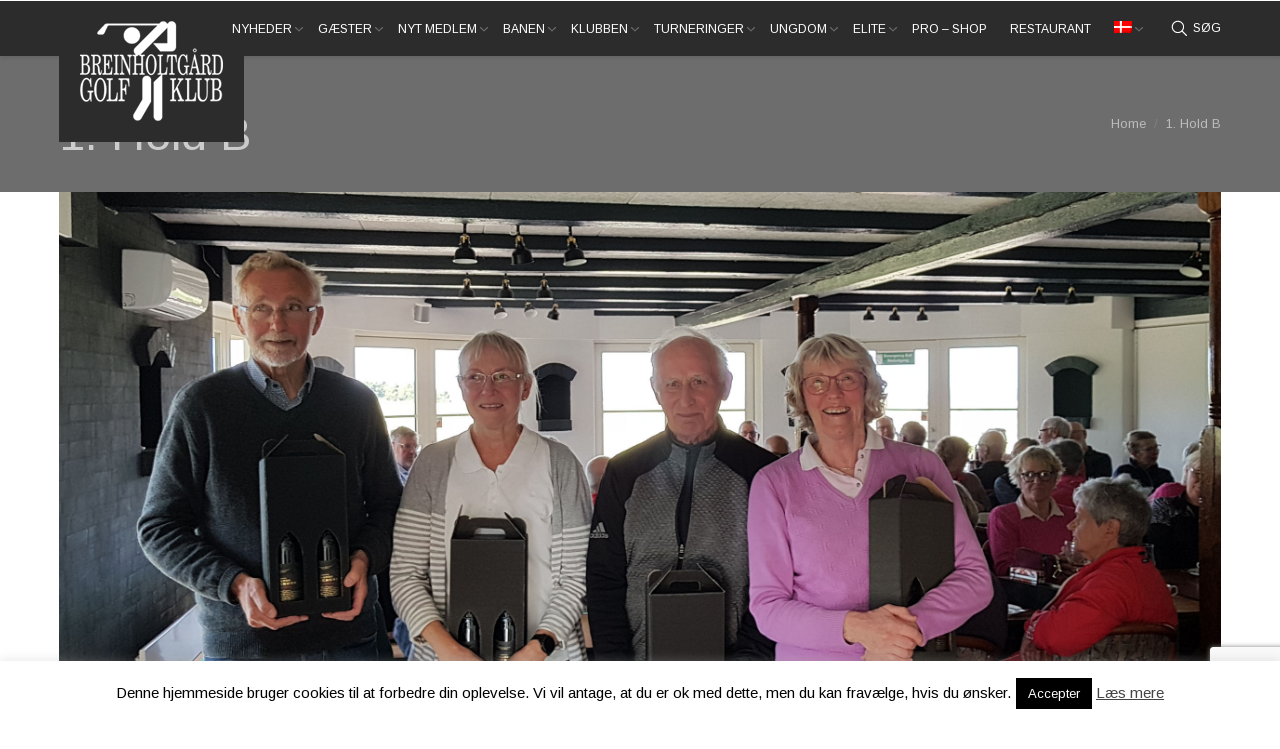

--- FILE ---
content_type: text/html; charset=UTF-8
request_url: https://www.bggc.dk/klubben/seniorklubben/arrangementer/1-hold-b-2/
body_size: 18186
content:
<!DOCTYPE html>
<!--[if IE 6]>
<html id="ie6" class="ancient-ie old-ie no-js" lang="da-DK">
<![endif]-->
<!--[if IE 7]>
<html id="ie7" class="ancient-ie old-ie no-js" lang="da-DK">
<![endif]-->
<!--[if IE 8]>
<html id="ie8" class="old-ie no-js" lang="da-DK">
<![endif]-->
<!--[if IE 9]>
<html id="ie9" class="old-ie9 no-js" lang="da-DK">
<![endif]-->
<!--[if !(IE 6) | !(IE 7) | !(IE 8)  ]><!-->
<html class="no-js" lang="da-DK">
<!--<![endif]-->
<head>
	<meta charset="UTF-8" />
		<meta name="viewport" content="width=device-width, initial-scale=1, maximum-scale=1">
		<script type="text/javascript">
function createCookie(a,d,b){if(b){var c=new Date;c.setTime(c.getTime()+864E5*b);b="; expires="+c.toGMTString()}else b="";document.cookie=a+"="+d+b+"; path=/"}function readCookie(a){a+="=";for(var d=document.cookie.split(";"),b=0;b<d.length;b++){for(var c=d[b];" "==c.charAt(0);)c=c.substring(1,c.length);if(0==c.indexOf(a))return c.substring(a.length,c.length)}return null}function eraseCookie(a){createCookie(a,"",-1)}
function areCookiesEnabled(){var a=!1;createCookie("testing","Hello",1);null!=readCookie("testing")&&(a=!0,eraseCookie("testing"));return a}(function(a){var d=readCookie("devicePixelRatio"),b=void 0===a.devicePixelRatio?1:a.devicePixelRatio;areCookiesEnabled()&&null==d&&(createCookie("devicePixelRatio",b,7),1!=b&&a.location.reload(!0))})(window);
</script>	<link rel="profile" href="https://gmpg.org/xfn/11" />
	<link rel="pingback" href="https://www.bggc.dk/xmlrpc.php" />
	<!--[if IE]>
	<script src="//html5shiv.googlecode.com/svn/trunk/html5.js"></script>
	<![endif]-->
	<meta name='robots' content='index, follow, max-image-preview:large, max-snippet:-1, max-video-preview:-1' />
<link rel="alternate" hreflang="da" href="https://www.bggc.dk/klubben/seniorklubben/arrangementer/1-hold-b-2/" />
<link rel="alternate" hreflang="de" href="https://www.bggc.dk/1-hold-b-2-2/?lang=de" />
<link rel="alternate" hreflang="x-default" href="https://www.bggc.dk/klubben/seniorklubben/arrangementer/1-hold-b-2/" />

	<!-- This site is optimized with the Yoast SEO plugin v20.4 - https://yoast.com/wordpress/plugins/seo/ -->
	<title>1. Hold B - Breinholtgård Golf Klub</title>
	<link rel="canonical" href="https://www.bggc.dk/klubben/seniorklubben/arrangementer/1-hold-b-2/" />
	<meta property="og:locale" content="da_DK" />
	<meta property="og:type" content="article" />
	<meta property="og:title" content="1. Hold B - Breinholtgård Golf Klub" />
	<meta property="og:url" content="https://www.bggc.dk/klubben/seniorklubben/arrangementer/1-hold-b-2/" />
	<meta property="og:site_name" content="Breinholtgård Golf Klub" />
	<meta property="article:publisher" content="https://www.facebook.com/breinholtgaardgolfklub/" />
	<meta property="article:modified_time" content="2023-05-10T07:06:57+00:00" />
	<meta property="og:image" content="https://www.bggc.dk/klubben/seniorklubben/arrangementer/1-hold-b-2" />
	<meta property="og:image:width" content="2500" />
	<meta property="og:image:height" content="1200" />
	<meta property="og:image:type" content="image/jpeg" />
	<meta name="twitter:card" content="summary_large_image" />
	<script type="application/ld+json" class="yoast-schema-graph">{"@context":"https://schema.org","@graph":[{"@type":"WebPage","@id":"https://www.bggc.dk/klubben/seniorklubben/arrangementer/1-hold-b-2/","url":"https://www.bggc.dk/klubben/seniorklubben/arrangementer/1-hold-b-2/","name":"1. Hold B - Breinholtgård Golf Klub","isPartOf":{"@id":"https://www.bggc.dk/#website"},"primaryImageOfPage":{"@id":"https://www.bggc.dk/klubben/seniorklubben/arrangementer/1-hold-b-2/#primaryimage"},"image":{"@id":"https://www.bggc.dk/klubben/seniorklubben/arrangementer/1-hold-b-2/#primaryimage"},"thumbnailUrl":"https://www.bggc.dk/wp-content/uploads/2023/05/1.-hold-B-1.jpg","datePublished":"2023-05-10T07:05:28+00:00","dateModified":"2023-05-10T07:06:57+00:00","breadcrumb":{"@id":"https://www.bggc.dk/klubben/seniorklubben/arrangementer/1-hold-b-2/#breadcrumb"},"inLanguage":"da-DK","potentialAction":[{"@type":"ReadAction","target":["https://www.bggc.dk/klubben/seniorklubben/arrangementer/1-hold-b-2/"]}]},{"@type":"ImageObject","inLanguage":"da-DK","@id":"https://www.bggc.dk/klubben/seniorklubben/arrangementer/1-hold-b-2/#primaryimage","url":"https://www.bggc.dk/wp-content/uploads/2023/05/1.-hold-B-1.jpg","contentUrl":"https://www.bggc.dk/wp-content/uploads/2023/05/1.-hold-B-1.jpg","width":2500,"height":1200},{"@type":"BreadcrumbList","@id":"https://www.bggc.dk/klubben/seniorklubben/arrangementer/1-hold-b-2/#breadcrumb","itemListElement":[{"@type":"ListItem","position":1,"name":"Hjem","item":"https://www.bggc.dk/"},{"@type":"ListItem","position":2,"name":"Klubben","item":"https://www.bggc.dk/klubben/"},{"@type":"ListItem","position":3,"name":"Seniorklubben","item":"https://www.bggc.dk/klubben/seniorklubben/"},{"@type":"ListItem","position":4,"name":"Arrangementer","item":"https://www.bggc.dk/klubben/seniorklubben/arrangementer/"},{"@type":"ListItem","position":5,"name":"1. Hold B"}]},{"@type":"WebSite","@id":"https://www.bggc.dk/#website","url":"https://www.bggc.dk/","name":"Breinholtgård Golf Klub","description":"","potentialAction":[{"@type":"SearchAction","target":{"@type":"EntryPoint","urlTemplate":"https://www.bggc.dk/?s={search_term_string}"},"query-input":"required name=search_term_string"}],"inLanguage":"da-DK"}]}</script>
	<!-- / Yoast SEO plugin. -->


<link rel='dns-prefetch' href='//secure.gravatar.com' />
<link rel='dns-prefetch' href='//fonts.googleapis.com' />
<link rel='dns-prefetch' href='//v0.wordpress.com' />
<link rel='dns-prefetch' href='//i0.wp.com' />
<link rel="alternate" type="application/rss+xml" title="Breinholtgård Golf Klub &raquo; Feed" href="https://www.bggc.dk/feed/" />
<link rel="alternate" type="application/rss+xml" title="Breinholtgård Golf Klub &raquo;-kommentar-feed" href="https://www.bggc.dk/comments/feed/" />
		<!-- This site uses the Google Analytics by MonsterInsights plugin v8.14.0 - Using Analytics tracking - https://www.monsterinsights.com/ -->
							<script src="//www.googletagmanager.com/gtag/js?id=UA-113167963-1"  data-cfasync="false" data-wpfc-render="false" type="text/javascript" async></script>
			<script data-cfasync="false" data-wpfc-render="false" type="text/javascript">
				var mi_version = '8.14.0';
				var mi_track_user = true;
				var mi_no_track_reason = '';
				
								var disableStrs = [
															'ga-disable-UA-113167963-1',
									];

				/* Function to detect opted out users */
				function __gtagTrackerIsOptedOut() {
					for (var index = 0; index < disableStrs.length; index++) {
						if (document.cookie.indexOf(disableStrs[index] + '=true') > -1) {
							return true;
						}
					}

					return false;
				}

				/* Disable tracking if the opt-out cookie exists. */
				if (__gtagTrackerIsOptedOut()) {
					for (var index = 0; index < disableStrs.length; index++) {
						window[disableStrs[index]] = true;
					}
				}

				/* Opt-out function */
				function __gtagTrackerOptout() {
					for (var index = 0; index < disableStrs.length; index++) {
						document.cookie = disableStrs[index] + '=true; expires=Thu, 31 Dec 2099 23:59:59 UTC; path=/';
						window[disableStrs[index]] = true;
					}
				}

				if ('undefined' === typeof gaOptout) {
					function gaOptout() {
						__gtagTrackerOptout();
					}
				}
								window.dataLayer = window.dataLayer || [];

				window.MonsterInsightsDualTracker = {
					helpers: {},
					trackers: {},
				};
				if (mi_track_user) {
					function __gtagDataLayer() {
						dataLayer.push(arguments);
					}

					function __gtagTracker(type, name, parameters) {
						if (!parameters) {
							parameters = {};
						}

						if (parameters.send_to) {
							__gtagDataLayer.apply(null, arguments);
							return;
						}

						if (type === 'event') {
							
														parameters.send_to = monsterinsights_frontend.ua;
							__gtagDataLayer(type, name, parameters);
													} else {
							__gtagDataLayer.apply(null, arguments);
						}
					}

					__gtagTracker('js', new Date());
					__gtagTracker('set', {
						'developer_id.dZGIzZG': true,
											});
															__gtagTracker('config', 'UA-113167963-1', {"forceSSL":"true"} );
										window.gtag = __gtagTracker;										(function () {
						/* https://developers.google.com/analytics/devguides/collection/analyticsjs/ */
						/* ga and __gaTracker compatibility shim. */
						var noopfn = function () {
							return null;
						};
						var newtracker = function () {
							return new Tracker();
						};
						var Tracker = function () {
							return null;
						};
						var p = Tracker.prototype;
						p.get = noopfn;
						p.set = noopfn;
						p.send = function () {
							var args = Array.prototype.slice.call(arguments);
							args.unshift('send');
							__gaTracker.apply(null, args);
						};
						var __gaTracker = function () {
							var len = arguments.length;
							if (len === 0) {
								return;
							}
							var f = arguments[len - 1];
							if (typeof f !== 'object' || f === null || typeof f.hitCallback !== 'function') {
								if ('send' === arguments[0]) {
									var hitConverted, hitObject = false, action;
									if ('event' === arguments[1]) {
										if ('undefined' !== typeof arguments[3]) {
											hitObject = {
												'eventAction': arguments[3],
												'eventCategory': arguments[2],
												'eventLabel': arguments[4],
												'value': arguments[5] ? arguments[5] : 1,
											}
										}
									}
									if ('pageview' === arguments[1]) {
										if ('undefined' !== typeof arguments[2]) {
											hitObject = {
												'eventAction': 'page_view',
												'page_path': arguments[2],
											}
										}
									}
									if (typeof arguments[2] === 'object') {
										hitObject = arguments[2];
									}
									if (typeof arguments[5] === 'object') {
										Object.assign(hitObject, arguments[5]);
									}
									if ('undefined' !== typeof arguments[1].hitType) {
										hitObject = arguments[1];
										if ('pageview' === hitObject.hitType) {
											hitObject.eventAction = 'page_view';
										}
									}
									if (hitObject) {
										action = 'timing' === arguments[1].hitType ? 'timing_complete' : hitObject.eventAction;
										hitConverted = mapArgs(hitObject);
										__gtagTracker('event', action, hitConverted);
									}
								}
								return;
							}

							function mapArgs(args) {
								var arg, hit = {};
								var gaMap = {
									'eventCategory': 'event_category',
									'eventAction': 'event_action',
									'eventLabel': 'event_label',
									'eventValue': 'event_value',
									'nonInteraction': 'non_interaction',
									'timingCategory': 'event_category',
									'timingVar': 'name',
									'timingValue': 'value',
									'timingLabel': 'event_label',
									'page': 'page_path',
									'location': 'page_location',
									'title': 'page_title',
								};
								for (arg in args) {
																		if (!(!args.hasOwnProperty(arg) || !gaMap.hasOwnProperty(arg))) {
										hit[gaMap[arg]] = args[arg];
									} else {
										hit[arg] = args[arg];
									}
								}
								return hit;
							}

							try {
								f.hitCallback();
							} catch (ex) {
							}
						};
						__gaTracker.create = newtracker;
						__gaTracker.getByName = newtracker;
						__gaTracker.getAll = function () {
							return [];
						};
						__gaTracker.remove = noopfn;
						__gaTracker.loaded = true;
						window['__gaTracker'] = __gaTracker;
					})();
									} else {
										console.log("");
					(function () {
						function __gtagTracker() {
							return null;
						}

						window['__gtagTracker'] = __gtagTracker;
						window['gtag'] = __gtagTracker;
					})();
									}
			</script>
				<!-- / Google Analytics by MonsterInsights -->
		<script type="text/javascript">
window._wpemojiSettings = {"baseUrl":"https:\/\/s.w.org\/images\/core\/emoji\/14.0.0\/72x72\/","ext":".png","svgUrl":"https:\/\/s.w.org\/images\/core\/emoji\/14.0.0\/svg\/","svgExt":".svg","source":{"concatemoji":"https:\/\/www.bggc.dk\/wp-includes\/js\/wp-emoji-release.min.js?ver=6.1.9"}};
/*! This file is auto-generated */
!function(e,a,t){var n,r,o,i=a.createElement("canvas"),p=i.getContext&&i.getContext("2d");function s(e,t){var a=String.fromCharCode,e=(p.clearRect(0,0,i.width,i.height),p.fillText(a.apply(this,e),0,0),i.toDataURL());return p.clearRect(0,0,i.width,i.height),p.fillText(a.apply(this,t),0,0),e===i.toDataURL()}function c(e){var t=a.createElement("script");t.src=e,t.defer=t.type="text/javascript",a.getElementsByTagName("head")[0].appendChild(t)}for(o=Array("flag","emoji"),t.supports={everything:!0,everythingExceptFlag:!0},r=0;r<o.length;r++)t.supports[o[r]]=function(e){if(p&&p.fillText)switch(p.textBaseline="top",p.font="600 32px Arial",e){case"flag":return s([127987,65039,8205,9895,65039],[127987,65039,8203,9895,65039])?!1:!s([55356,56826,55356,56819],[55356,56826,8203,55356,56819])&&!s([55356,57332,56128,56423,56128,56418,56128,56421,56128,56430,56128,56423,56128,56447],[55356,57332,8203,56128,56423,8203,56128,56418,8203,56128,56421,8203,56128,56430,8203,56128,56423,8203,56128,56447]);case"emoji":return!s([129777,127995,8205,129778,127999],[129777,127995,8203,129778,127999])}return!1}(o[r]),t.supports.everything=t.supports.everything&&t.supports[o[r]],"flag"!==o[r]&&(t.supports.everythingExceptFlag=t.supports.everythingExceptFlag&&t.supports[o[r]]);t.supports.everythingExceptFlag=t.supports.everythingExceptFlag&&!t.supports.flag,t.DOMReady=!1,t.readyCallback=function(){t.DOMReady=!0},t.supports.everything||(n=function(){t.readyCallback()},a.addEventListener?(a.addEventListener("DOMContentLoaded",n,!1),e.addEventListener("load",n,!1)):(e.attachEvent("onload",n),a.attachEvent("onreadystatechange",function(){"complete"===a.readyState&&t.readyCallback()})),(e=t.source||{}).concatemoji?c(e.concatemoji):e.wpemoji&&e.twemoji&&(c(e.twemoji),c(e.wpemoji)))}(window,document,window._wpemojiSettings);
</script>
<style type="text/css">
img.wp-smiley,
img.emoji {
	display: inline !important;
	border: none !important;
	box-shadow: none !important;
	height: 1em !important;
	width: 1em !important;
	margin: 0 0.07em !important;
	vertical-align: -0.1em !important;
	background: none !important;
	padding: 0 !important;
}
</style>
	<link rel='stylesheet' id='wpmf-bakery-style-css' href='https://www.bggc.dk/wp-content/plugins/wp-media-folder//assets/css/vc_style.css?ver=5.3.26' type='text/css' media='all' />
<link rel='stylesheet' id='wp-block-library-css' href='https://www.bggc.dk/wp-includes/css/dist/block-library/style.min.css?ver=6.1.9' type='text/css' media='all' />
<style id='wp-block-library-inline-css' type='text/css'>
.has-text-align-justify{text-align:justify;}
</style>
<link rel='stylesheet' id='mediaelement-css' href='https://www.bggc.dk/wp-includes/js/mediaelement/mediaelementplayer-legacy.min.css?ver=4.2.17' type='text/css' media='all' />
<link rel='stylesheet' id='wp-mediaelement-css' href='https://www.bggc.dk/wp-includes/js/mediaelement/wp-mediaelement.min.css?ver=6.1.9' type='text/css' media='all' />
<link rel='stylesheet' id='classic-theme-styles-css' href='https://www.bggc.dk/wp-includes/css/classic-themes.min.css?ver=1' type='text/css' media='all' />
<style id='global-styles-inline-css' type='text/css'>
body{--wp--preset--color--black: #000000;--wp--preset--color--cyan-bluish-gray: #abb8c3;--wp--preset--color--white: #ffffff;--wp--preset--color--pale-pink: #f78da7;--wp--preset--color--vivid-red: #cf2e2e;--wp--preset--color--luminous-vivid-orange: #ff6900;--wp--preset--color--luminous-vivid-amber: #fcb900;--wp--preset--color--light-green-cyan: #7bdcb5;--wp--preset--color--vivid-green-cyan: #00d084;--wp--preset--color--pale-cyan-blue: #8ed1fc;--wp--preset--color--vivid-cyan-blue: #0693e3;--wp--preset--color--vivid-purple: #9b51e0;--wp--preset--gradient--vivid-cyan-blue-to-vivid-purple: linear-gradient(135deg,rgba(6,147,227,1) 0%,rgb(155,81,224) 100%);--wp--preset--gradient--light-green-cyan-to-vivid-green-cyan: linear-gradient(135deg,rgb(122,220,180) 0%,rgb(0,208,130) 100%);--wp--preset--gradient--luminous-vivid-amber-to-luminous-vivid-orange: linear-gradient(135deg,rgba(252,185,0,1) 0%,rgba(255,105,0,1) 100%);--wp--preset--gradient--luminous-vivid-orange-to-vivid-red: linear-gradient(135deg,rgba(255,105,0,1) 0%,rgb(207,46,46) 100%);--wp--preset--gradient--very-light-gray-to-cyan-bluish-gray: linear-gradient(135deg,rgb(238,238,238) 0%,rgb(169,184,195) 100%);--wp--preset--gradient--cool-to-warm-spectrum: linear-gradient(135deg,rgb(74,234,220) 0%,rgb(151,120,209) 20%,rgb(207,42,186) 40%,rgb(238,44,130) 60%,rgb(251,105,98) 80%,rgb(254,248,76) 100%);--wp--preset--gradient--blush-light-purple: linear-gradient(135deg,rgb(255,206,236) 0%,rgb(152,150,240) 100%);--wp--preset--gradient--blush-bordeaux: linear-gradient(135deg,rgb(254,205,165) 0%,rgb(254,45,45) 50%,rgb(107,0,62) 100%);--wp--preset--gradient--luminous-dusk: linear-gradient(135deg,rgb(255,203,112) 0%,rgb(199,81,192) 50%,rgb(65,88,208) 100%);--wp--preset--gradient--pale-ocean: linear-gradient(135deg,rgb(255,245,203) 0%,rgb(182,227,212) 50%,rgb(51,167,181) 100%);--wp--preset--gradient--electric-grass: linear-gradient(135deg,rgb(202,248,128) 0%,rgb(113,206,126) 100%);--wp--preset--gradient--midnight: linear-gradient(135deg,rgb(2,3,129) 0%,rgb(40,116,252) 100%);--wp--preset--duotone--dark-grayscale: url('#wp-duotone-dark-grayscale');--wp--preset--duotone--grayscale: url('#wp-duotone-grayscale');--wp--preset--duotone--purple-yellow: url('#wp-duotone-purple-yellow');--wp--preset--duotone--blue-red: url('#wp-duotone-blue-red');--wp--preset--duotone--midnight: url('#wp-duotone-midnight');--wp--preset--duotone--magenta-yellow: url('#wp-duotone-magenta-yellow');--wp--preset--duotone--purple-green: url('#wp-duotone-purple-green');--wp--preset--duotone--blue-orange: url('#wp-duotone-blue-orange');--wp--preset--font-size--small: 13px;--wp--preset--font-size--medium: 20px;--wp--preset--font-size--large: 36px;--wp--preset--font-size--x-large: 42px;--wp--preset--spacing--20: 0.44rem;--wp--preset--spacing--30: 0.67rem;--wp--preset--spacing--40: 1rem;--wp--preset--spacing--50: 1.5rem;--wp--preset--spacing--60: 2.25rem;--wp--preset--spacing--70: 3.38rem;--wp--preset--spacing--80: 5.06rem;}:where(.is-layout-flex){gap: 0.5em;}body .is-layout-flow > .alignleft{float: left;margin-inline-start: 0;margin-inline-end: 2em;}body .is-layout-flow > .alignright{float: right;margin-inline-start: 2em;margin-inline-end: 0;}body .is-layout-flow > .aligncenter{margin-left: auto !important;margin-right: auto !important;}body .is-layout-constrained > .alignleft{float: left;margin-inline-start: 0;margin-inline-end: 2em;}body .is-layout-constrained > .alignright{float: right;margin-inline-start: 2em;margin-inline-end: 0;}body .is-layout-constrained > .aligncenter{margin-left: auto !important;margin-right: auto !important;}body .is-layout-constrained > :where(:not(.alignleft):not(.alignright):not(.alignfull)){max-width: var(--wp--style--global--content-size);margin-left: auto !important;margin-right: auto !important;}body .is-layout-constrained > .alignwide{max-width: var(--wp--style--global--wide-size);}body .is-layout-flex{display: flex;}body .is-layout-flex{flex-wrap: wrap;align-items: center;}body .is-layout-flex > *{margin: 0;}:where(.wp-block-columns.is-layout-flex){gap: 2em;}.has-black-color{color: var(--wp--preset--color--black) !important;}.has-cyan-bluish-gray-color{color: var(--wp--preset--color--cyan-bluish-gray) !important;}.has-white-color{color: var(--wp--preset--color--white) !important;}.has-pale-pink-color{color: var(--wp--preset--color--pale-pink) !important;}.has-vivid-red-color{color: var(--wp--preset--color--vivid-red) !important;}.has-luminous-vivid-orange-color{color: var(--wp--preset--color--luminous-vivid-orange) !important;}.has-luminous-vivid-amber-color{color: var(--wp--preset--color--luminous-vivid-amber) !important;}.has-light-green-cyan-color{color: var(--wp--preset--color--light-green-cyan) !important;}.has-vivid-green-cyan-color{color: var(--wp--preset--color--vivid-green-cyan) !important;}.has-pale-cyan-blue-color{color: var(--wp--preset--color--pale-cyan-blue) !important;}.has-vivid-cyan-blue-color{color: var(--wp--preset--color--vivid-cyan-blue) !important;}.has-vivid-purple-color{color: var(--wp--preset--color--vivid-purple) !important;}.has-black-background-color{background-color: var(--wp--preset--color--black) !important;}.has-cyan-bluish-gray-background-color{background-color: var(--wp--preset--color--cyan-bluish-gray) !important;}.has-white-background-color{background-color: var(--wp--preset--color--white) !important;}.has-pale-pink-background-color{background-color: var(--wp--preset--color--pale-pink) !important;}.has-vivid-red-background-color{background-color: var(--wp--preset--color--vivid-red) !important;}.has-luminous-vivid-orange-background-color{background-color: var(--wp--preset--color--luminous-vivid-orange) !important;}.has-luminous-vivid-amber-background-color{background-color: var(--wp--preset--color--luminous-vivid-amber) !important;}.has-light-green-cyan-background-color{background-color: var(--wp--preset--color--light-green-cyan) !important;}.has-vivid-green-cyan-background-color{background-color: var(--wp--preset--color--vivid-green-cyan) !important;}.has-pale-cyan-blue-background-color{background-color: var(--wp--preset--color--pale-cyan-blue) !important;}.has-vivid-cyan-blue-background-color{background-color: var(--wp--preset--color--vivid-cyan-blue) !important;}.has-vivid-purple-background-color{background-color: var(--wp--preset--color--vivid-purple) !important;}.has-black-border-color{border-color: var(--wp--preset--color--black) !important;}.has-cyan-bluish-gray-border-color{border-color: var(--wp--preset--color--cyan-bluish-gray) !important;}.has-white-border-color{border-color: var(--wp--preset--color--white) !important;}.has-pale-pink-border-color{border-color: var(--wp--preset--color--pale-pink) !important;}.has-vivid-red-border-color{border-color: var(--wp--preset--color--vivid-red) !important;}.has-luminous-vivid-orange-border-color{border-color: var(--wp--preset--color--luminous-vivid-orange) !important;}.has-luminous-vivid-amber-border-color{border-color: var(--wp--preset--color--luminous-vivid-amber) !important;}.has-light-green-cyan-border-color{border-color: var(--wp--preset--color--light-green-cyan) !important;}.has-vivid-green-cyan-border-color{border-color: var(--wp--preset--color--vivid-green-cyan) !important;}.has-pale-cyan-blue-border-color{border-color: var(--wp--preset--color--pale-cyan-blue) !important;}.has-vivid-cyan-blue-border-color{border-color: var(--wp--preset--color--vivid-cyan-blue) !important;}.has-vivid-purple-border-color{border-color: var(--wp--preset--color--vivid-purple) !important;}.has-vivid-cyan-blue-to-vivid-purple-gradient-background{background: var(--wp--preset--gradient--vivid-cyan-blue-to-vivid-purple) !important;}.has-light-green-cyan-to-vivid-green-cyan-gradient-background{background: var(--wp--preset--gradient--light-green-cyan-to-vivid-green-cyan) !important;}.has-luminous-vivid-amber-to-luminous-vivid-orange-gradient-background{background: var(--wp--preset--gradient--luminous-vivid-amber-to-luminous-vivid-orange) !important;}.has-luminous-vivid-orange-to-vivid-red-gradient-background{background: var(--wp--preset--gradient--luminous-vivid-orange-to-vivid-red) !important;}.has-very-light-gray-to-cyan-bluish-gray-gradient-background{background: var(--wp--preset--gradient--very-light-gray-to-cyan-bluish-gray) !important;}.has-cool-to-warm-spectrum-gradient-background{background: var(--wp--preset--gradient--cool-to-warm-spectrum) !important;}.has-blush-light-purple-gradient-background{background: var(--wp--preset--gradient--blush-light-purple) !important;}.has-blush-bordeaux-gradient-background{background: var(--wp--preset--gradient--blush-bordeaux) !important;}.has-luminous-dusk-gradient-background{background: var(--wp--preset--gradient--luminous-dusk) !important;}.has-pale-ocean-gradient-background{background: var(--wp--preset--gradient--pale-ocean) !important;}.has-electric-grass-gradient-background{background: var(--wp--preset--gradient--electric-grass) !important;}.has-midnight-gradient-background{background: var(--wp--preset--gradient--midnight) !important;}.has-small-font-size{font-size: var(--wp--preset--font-size--small) !important;}.has-medium-font-size{font-size: var(--wp--preset--font-size--medium) !important;}.has-large-font-size{font-size: var(--wp--preset--font-size--large) !important;}.has-x-large-font-size{font-size: var(--wp--preset--font-size--x-large) !important;}
.wp-block-navigation a:where(:not(.wp-element-button)){color: inherit;}
:where(.wp-block-columns.is-layout-flex){gap: 2em;}
.wp-block-pullquote{font-size: 1.5em;line-height: 1.6;}
</style>
<link rel='stylesheet' id='wpml-blocks-css' href='https://www.bggc.dk/wp-content/plugins/sitepress-multilingual-cms/dist/css/blocks/styles.css?ver=4.6.3' type='text/css' media='all' />
<link rel='stylesheet' id='layerslider-css' href='https://www.bggc.dk/wp-content/plugins/LayerSlider/static/css/layerslider.css?ver=5.6.2' type='text/css' media='all' />
<link rel='stylesheet' id='ls-google-fonts-css' href='https://fonts.googleapis.com/css?family=Lato:100,300,regular,700,900%7COpen+Sans:300%7CIndie+Flower:regular%7COswald:300,regular,700&#038;subset=latin%2Clatin-ext' type='text/css' media='all' />
<link rel='stylesheet' id='contact-form-7-css' href='https://www.bggc.dk/wp-content/plugins/contact-form-7/includes/css/styles.css?ver=5.7.5.1' type='text/css' media='all' />
<link rel='stylesheet' id='cookie-law-info-css' href='https://www.bggc.dk/wp-content/plugins/cookie-law-info/legacy/public/css/cookie-law-info-public.css?ver=3.2.10' type='text/css' media='all' />
<link rel='stylesheet' id='cookie-law-info-gdpr-css' href='https://www.bggc.dk/wp-content/plugins/cookie-law-info/legacy/public/css/cookie-law-info-gdpr.css?ver=3.2.10' type='text/css' media='all' />
<link rel='stylesheet' id='tablepress-default-css' href='https://www.bggc.dk/wp-content/tablepress-combined.min.css?ver=39' type='text/css' media='all' />
<link rel='stylesheet' id='dt-web-fonts-css' href='https://fonts.googleapis.com/css?family=Arimo&#038;ver=6.1.9' type='text/css' media='all' />
<link rel='stylesheet' id='dt-main-css' href='https://www.bggc.dk/wp-content/themes/dt-the7/css/main.min.css?ver=1.0.0' type='text/css' media='all' />
<!--[if lt IE 9]>
<link rel='stylesheet' id='dt-old-ie-css' href='https://www.bggc.dk/wp-content/themes/dt-the7/css/old-ie.min.css?ver=1.0.0' type='text/css' media='all' />
<![endif]-->
<link rel='stylesheet' id='dt-awsome-fonts-css' href='https://www.bggc.dk/wp-content/themes/dt-the7/css/font-awesome.min.css?ver=1.0.0' type='text/css' media='all' />
<link rel='stylesheet' id='dt-fontello-css' href='https://www.bggc.dk/wp-content/themes/dt-the7/css/fontello/css/fontello.css?ver=1.0.0' type='text/css' media='all' />
<!--[if lt IE 9]>
<link rel='stylesheet' id='dt-custom-old-ie.less-css' href='https://www.bggc.dk/wp-content/uploads/wp-less/dt-the7/css/custom-old-ie-3ecf3fb766.css?ver=1.0.0' type='text/css' media='all' />
<![endif]-->
<link rel='stylesheet' id='dt-main.less-css' href='https://www.bggc.dk/wp-content/uploads/wp-less/dt-the7/css/main-a5ffecced6.css?ver=1.0.0' type='text/css' media='all' />
<link rel='stylesheet' id='dt-custom.less-css' href='https://www.bggc.dk/wp-content/uploads/wp-less/dt-the7/css/custom-3ecf3fb766.css?ver=1.0.0' type='text/css' media='all' />
<link rel='stylesheet' id='dt-media.less-css' href='https://www.bggc.dk/wp-content/uploads/wp-less/dt-the7/css/media-05bfa0afec.css?ver=1.0.0' type='text/css' media='all' />
<link rel='stylesheet' id='wpml.less-css' href='https://www.bggc.dk/wp-content/uploads/wp-less/dt-the7/css/wpml-a5ffecced6.css?ver=1.0.0' type='text/css' media='all' />
<link rel='stylesheet' id='style-css' href='https://www.bggc.dk/wp-content/themes/dt-the7-child/style.css?ver=1.0.0' type='text/css' media='all' />
<style id='style-inline-css' type='text/css'>
h1, .h1-size, .entry-title.h1-size {
    color: #3a3a3a;
    font: normal normal normal 47px / 53px "Arimo", Helvetica, Arial, Verdana, sans-serif;
    text-transform: none;
    padding-top:20px;
}

.widget-title
{
    color: #FFF;
    font: 14px/23px "Arimo",Helvetica,Arial,Verdana,sans-serif;
    text-transform: none;
    border-bottom: 1px dotted #ccc;
    padding-bottom: 10px;
}

.wf-float-left {
display: none;
}
#footer .wf-container-footer {
    padding-top: 20px;
    padding-bottom: 0px;
}

#footer.solid-bg {
    border-top: 4px solid #d3af1d!important;
}

.basicbutton, .contourNavigation input, #mailchimp_signup_wrapper .submitwrapper input {
    height: auto;
    line-height: 24px;
    font-size: 15px;
    color: #FFF !important;
    text-decoration: none;
    background-color: #d3af1d;
    padding: 5px 10px;
    border: 0px none;
    cursor: pointer;
}

.sub-nav > ul {
    box-shadow: 0px 0px 4px rgba(0, 0, 0, 0.6);
}

.sub-nav li > a:hover, header:not(.sub-downwards) .sub-nav li:hover > a, #phantom .sub-nav li:hover:not(.dt-mega-parent) > a {
    border-bottom: 1px dotted #666;
    padding-bottom: 6px;
}

.sub-nav li > a, header:not(.sub-downwards) .sub-nav li > a, #phantom .sub-nav li:not(.dt-mega-parent) > a {
    border-bottom: 1px dotted #666;
    padding-bottom: 6px;
}
#header.light-menu #main-nav > li.current-menu-item > a,
#header.light-menu #main-nav > li.current-menu-item > a > span,
#header.light-menu #main-nav > li.current-menu-ancestor > a,
#header.light-menu #main-nav > li.current-menu-ancestor > a > span {
    color:#d3af1d!important;
}

.sub-nav li > a:hover, header:not(.sub-downwards) .sub-nav li:hover > a, #phantom .sub-nav li:hover:not(.dt-mega-parent) > a {
    background-color:transparent;
}

a, a:hover {
    color: #d3af1d;
    text-decoration: none;
}

#sidebar .menu li {
    margin: 5px 0 5px;
    padding: 5px 10px;
}

#sidebar .menu .current-menu-item {
    background: #d3af1d;
}

#sidebar .menu .current-menu-item a {
    color:#fff;
    text-decoration: none;
}

#main {
    padding: 0px 0px;
}

#top-bar {
    display:none;
}
@media screen and (min-width:971px) {
.logo-left #branding {
    position: absolute;
    padding:21px;

    background-color:#2c2c2c;
}
}

.sidebar-left .sidebar, .sidebar-right .content {
    float: left;
    padding-right: 20px;
}

#header.light-menu #main-nav > li:hover > a > span, #header.light-menu #main-nav > li:hover > a > .text-wrap span, #header.light-menu #main-nav > li > a:hover > span {
    color: #d3af1d !important;
    -webkit-text-fill-color: #d3af1d;
    background: none;
}

.footer a {
    color: #ffffff;
}

.footer a:hover {
    color: #d3af1d;
}

input[type="password"], input[type="text"], input[type="tel"], input[type="url"], input[type="email"], input[type="number"], input[type="date"], input[type="range"], select, textarea {
    margin-bottom: 10px;
    padding: 0px 7px;
    border: 1px solid #e0e1e1;
    background-color: #fbfcfc;
    color: #b8bcbe;
}
.wf-float-left  {
display: none;
}
.bottom-text-block, .right-block {
text-align: left;
}
</style>
<link rel='stylesheet' id='jetpack_css-css' href='https://www.bggc.dk/wp-content/plugins/jetpack/css/jetpack.css?ver=11.9.1' type='text/css' media='all' />
<script type='text/javascript' src='https://www.bggc.dk/wp-includes/js/jquery/jquery.min.js?ver=3.6.1' id='jquery-core-js'></script>
<script type='text/javascript' src='https://www.bggc.dk/wp-includes/js/jquery/jquery-migrate.min.js?ver=3.3.2' id='jquery-migrate-js'></script>
<script type='text/javascript' src='https://www.bggc.dk/wp-content/themes/dt-the7-child/jquery.browser.min.js?ver=1.1' id='jquery-browser-js'></script>
<script type='text/javascript' src='https://www.bggc.dk/wp-content/plugins/google-analytics-for-wordpress/assets/js/frontend-gtag.min.js?ver=8.14.0' id='monsterinsights-frontend-script-js'></script>
<script data-cfasync="false" data-wpfc-render="false" type="text/javascript" id='monsterinsights-frontend-script-js-extra'>/* <![CDATA[ */
var monsterinsights_frontend = {"js_events_tracking":"true","download_extensions":"doc,pdf,ppt,zip,xls,docx,pptx,xlsx","inbound_paths":"[]","home_url":"https:\/\/www.bggc.dk","hash_tracking":"false","ua":"UA-113167963-1","v4_id":""};/* ]]> */
</script>
<script type='text/javascript' src='https://www.bggc.dk/wp-content/plugins/LayerSlider/static/js/greensock.js?ver=1.11.8' id='greensock-js'></script>
<script type='text/javascript' src='https://www.bggc.dk/wp-content/plugins/LayerSlider/static/js/layerslider.kreaturamedia.jquery.js?ver=5.6.2' id='layerslider-js'></script>
<script type='text/javascript' src='https://www.bggc.dk/wp-content/plugins/LayerSlider/static/js/layerslider.transitions.js?ver=5.6.2' id='layerslider-transitions-js'></script>
<script type='text/javascript' id='cookie-law-info-js-extra'>
/* <![CDATA[ */
var Cli_Data = {"nn_cookie_ids":[],"cookielist":[],"non_necessary_cookies":[],"ccpaEnabled":"","ccpaRegionBased":"","ccpaBarEnabled":"","strictlyEnabled":["necessary","obligatoire"],"ccpaType":"gdpr","js_blocking":"","custom_integration":"","triggerDomRefresh":"","secure_cookies":""};
var cli_cookiebar_settings = {"animate_speed_hide":"500","animate_speed_show":"500","background":"#fff","border":"#444","border_on":"","button_1_button_colour":"#000","button_1_button_hover":"#000000","button_1_link_colour":"#fff","button_1_as_button":"1","button_1_new_win":"","button_2_button_colour":"#333","button_2_button_hover":"#292929","button_2_link_colour":"#444","button_2_as_button":"","button_2_hidebar":"","button_3_button_colour":"#000","button_3_button_hover":"#000000","button_3_link_colour":"#fff","button_3_as_button":"1","button_3_new_win":"","button_4_button_colour":"#000","button_4_button_hover":"#000000","button_4_link_colour":"#fff","button_4_as_button":"1","button_7_button_colour":"#61a229","button_7_button_hover":"#4e8221","button_7_link_colour":"#fff","button_7_as_button":"1","button_7_new_win":"","font_family":"inherit","header_fix":"","notify_animate_hide":"","notify_animate_show":"","notify_div_id":"#cookie-law-info-bar","notify_position_horizontal":"right","notify_position_vertical":"bottom","scroll_close":"","scroll_close_reload":"","accept_close_reload":"","reject_close_reload":"","showagain_tab":"","showagain_background":"#fff","showagain_border":"#000","showagain_div_id":"#cookie-law-info-again","showagain_x_position":"100px","text":"#000","show_once_yn":"","show_once":"10000","logging_on":"","as_popup":"","popup_overlay":"1","bar_heading_text":"","cookie_bar_as":"banner","popup_showagain_position":"bottom-right","widget_position":"left"};
var log_object = {"ajax_url":"https:\/\/www.bggc.dk\/wp-admin\/admin-ajax.php"};
/* ]]> */
</script>
<script type='text/javascript' src='https://www.bggc.dk/wp-content/plugins/cookie-law-info/legacy/public/js/cookie-law-info-public.js?ver=3.2.10' id='cookie-law-info-js'></script>
<script type='text/javascript' src='https://www.bggc.dk/wp-content/plugins/revslider/public/assets/js/rbtools.min.js?ver=6.5.8' async id='tp-tools-js'></script>
<script type='text/javascript' src='https://www.bggc.dk/wp-content/plugins/revslider/public/assets/js/rs6.min.js?ver=6.5.8' async id='revmin-js'></script>
<script type='text/javascript' id='dt-above-fold-js-extra'>
/* <![CDATA[ */
var dtLocal = {"passText":"To view this protected post, enter the password below:","moreButtonText":{"loading":"Loading..."},"postID":"30608","ajaxurl":"https:\/\/www.bggc.dk\/wp-admin\/admin-ajax.php?lang=da","contactNonce":"219a1026d4","ajaxNonce":"19fea424e9","pageData":{"type":"page","template":"image","layout":null},"themeSettings":{"smoothScroll":"off","lazyLoading":false,"accentColor":{"mode":"solid","color":"#ffffff"},"mobileHeader":{"firstSwitchPoint":970},"content":{"responsivenessTreshold":970,"textColor":"#595959","headerColor":"#3a3a3a"},"stripes":{"stripe1":{"textColor":"#888888","headerColor":"#3a3a3a"},"stripe2":{"textColor":"#ffffff","headerColor":"#ffffff"},"stripe3":{"textColor":"#888888","headerColor":"#3a3a3a"}}}};
/* ]]> */
</script>
<script type='text/javascript' src='https://www.bggc.dk/wp-content/themes/dt-the7/js/above-the-fold.min.js?ver=1.0.0' id='dt-above-fold-js'></script>
<link rel="https://api.w.org/" href="https://www.bggc.dk/wp-json/" /><link rel="alternate" type="application/json" href="https://www.bggc.dk/wp-json/wp/v2/media/30608" /><link rel="EditURI" type="application/rsd+xml" title="RSD" href="https://www.bggc.dk/xmlrpc.php?rsd" />
<link rel="wlwmanifest" type="application/wlwmanifest+xml" href="https://www.bggc.dk/wp-includes/wlwmanifest.xml" />
<meta name="generator" content="WordPress 6.1.9" />
<link rel='shortlink' href='https://wp.me/a8jnZw-7XG' />
<link rel="alternate" type="application/json+oembed" href="https://www.bggc.dk/wp-json/oembed/1.0/embed?url=https%3A%2F%2Fwww.bggc.dk%2Fklubben%2Fseniorklubben%2Farrangementer%2F1-hold-b-2%2F" />
<link rel="alternate" type="text/xml+oembed" href="https://www.bggc.dk/wp-json/oembed/1.0/embed?url=https%3A%2F%2Fwww.bggc.dk%2Fklubben%2Fseniorklubben%2Farrangementer%2F1-hold-b-2%2F&#038;format=xml" />
<meta name="generator" content="WPML ver:4.6.3 stt:12,3;" />
<style type='text/css'>
.golfbox_calendar_footer,
.golfbox_calendar_header {
text-align: center;
}
.golfbox_calendar_table {
width: 100%;
}

td.golfbox_calendar_day_header,
td.golfbox_calendar_day_event,
td.golfbox_calendar_day_noevent {
text-align: center;
border: 1px solid #EBEBEB;
}

.golfbox_calendar_items_tr_even,
.golfbox_calendar_items_tr_odd {
border-bottom: 1px solid #EBEBEB;
}

td.golfbox_calendar_day_event {
border: 1px solid #EBEBEB;
text-color: #000000;
background-color: #d3af1d;
}

td.golfbox_calendar_day_today {
border: 1px solid #EBEBEB;
text-color: #ffffff;
text-align: center;
background-color: #bedec9;
}</style>
<script>
jQuery(function($){
    $('a').on('click', function() {
   if ( this.host !== window.location.host ) {
      var thisHrefHere = this.href;
      if ( window.confirm('Advarsel! Du forlader nu denne hjemmeside. Du klikkede på den eksterne URL: '+thisHrefHere+'') ) {
      }else {
         return false;
      }
   }
});
});
</script>


<meta name="google-site-verification" content="YirElggLzXWvdW9VJjHrbTTQOsP6BMyS_mSAFuk8LSE" />
<!-- Global site tag (gtag.js) - Google Analytics -->
<script async src="https://www.googletagmanager.com/gtag/js?id=UA-113167963-1"></script>
<script>
  window.dataLayer = window.dataLayer || [];
  function gtag(){dataLayer.push(arguments);}
  gtag('js', new Date());

  gtag('config', 'UA-113167963-1');
</script>	<style>img#wpstats{display:none}</style>
				<script type="text/javascript">
			dtGlobals.logoEnabled = 1;
			dtGlobals.logoURL = '';
			dtGlobals.logoW = '0';
			dtGlobals.logoH = '0';
			smartMenu = 0;
		</script>
		<meta name="generator" content="Powered by WPBakery Page Builder - drag and drop page builder for WordPress."/>
<meta name="generator" content="Powered by Slider Revolution 6.5.8 - responsive, Mobile-Friendly Slider Plugin for WordPress with comfortable drag and drop interface." />
<!-- icon -->
<link rel="icon" href="https://www.bggc.dk/wp-content/uploads/2016/03/Favicon_lille-1.jpg" type="image/jpeg" />
<link rel="shortcut icon" href="https://www.bggc.dk/wp-content/uploads/2016/03/Favicon_lille-1.jpg" type="image/jpeg" />
<script type="text/javascript">function setREVStartSize(e){
			//window.requestAnimationFrame(function() {				 
				window.RSIW = window.RSIW===undefined ? window.innerWidth : window.RSIW;	
				window.RSIH = window.RSIH===undefined ? window.innerHeight : window.RSIH;	
				try {								
					var pw = document.getElementById(e.c).parentNode.offsetWidth,
						newh;
					pw = pw===0 || isNaN(pw) ? window.RSIW : pw;
					e.tabw = e.tabw===undefined ? 0 : parseInt(e.tabw);
					e.thumbw = e.thumbw===undefined ? 0 : parseInt(e.thumbw);
					e.tabh = e.tabh===undefined ? 0 : parseInt(e.tabh);
					e.thumbh = e.thumbh===undefined ? 0 : parseInt(e.thumbh);
					e.tabhide = e.tabhide===undefined ? 0 : parseInt(e.tabhide);
					e.thumbhide = e.thumbhide===undefined ? 0 : parseInt(e.thumbhide);
					e.mh = e.mh===undefined || e.mh=="" || e.mh==="auto" ? 0 : parseInt(e.mh,0);		
					if(e.layout==="fullscreen" || e.l==="fullscreen") 						
						newh = Math.max(e.mh,window.RSIH);					
					else{					
						e.gw = Array.isArray(e.gw) ? e.gw : [e.gw];
						for (var i in e.rl) if (e.gw[i]===undefined || e.gw[i]===0) e.gw[i] = e.gw[i-1];					
						e.gh = e.el===undefined || e.el==="" || (Array.isArray(e.el) && e.el.length==0)? e.gh : e.el;
						e.gh = Array.isArray(e.gh) ? e.gh : [e.gh];
						for (var i in e.rl) if (e.gh[i]===undefined || e.gh[i]===0) e.gh[i] = e.gh[i-1];
											
						var nl = new Array(e.rl.length),
							ix = 0,						
							sl;					
						e.tabw = e.tabhide>=pw ? 0 : e.tabw;
						e.thumbw = e.thumbhide>=pw ? 0 : e.thumbw;
						e.tabh = e.tabhide>=pw ? 0 : e.tabh;
						e.thumbh = e.thumbhide>=pw ? 0 : e.thumbh;					
						for (var i in e.rl) nl[i] = e.rl[i]<window.RSIW ? 0 : e.rl[i];
						sl = nl[0];									
						for (var i in nl) if (sl>nl[i] && nl[i]>0) { sl = nl[i]; ix=i;}															
						var m = pw>(e.gw[ix]+e.tabw+e.thumbw) ? 1 : (pw-(e.tabw+e.thumbw)) / (e.gw[ix]);					
						newh =  (e.gh[ix] * m) + (e.tabh + e.thumbh);
					}
					var el = document.getElementById(e.c);
					if (el!==null && el) el.style.height = newh+"px";					
					el = document.getElementById(e.c+"_wrapper");
					if (el!==null && el) {
						el.style.height = newh+"px";
						el.style.display = "block";
					}
				} catch(e){
					console.log("Failure at Presize of Slider:" + e)
				}					   
			//});
		  };</script>
<style type="text/css" id="wp-custom-css">#page .row-overflow-slider{
    overflow: visible;
    z-index: 99;
}

.row-overflow-slider .wpb_column{
  z-index:9
}

/* GLFR banestatus */
h3.glfr-status-title {
  pointer-events: none;
  cursor: default;
  opacity: 1;
	font-size: 18px; 
  font-weight: 900;
	color: #3a7f4f;
}</style><noscript><style> .wpb_animate_when_almost_visible { opacity: 1; }</style></noscript></head>

<body class="attachment attachment-template-default attachmentid-30608 attachment-jpeg rollover-show-icon srcset-enabled btn-flat style-ios boxes-transparent-bg light-icons wpb-js-composer js-comp-ver-6.10.0 vc_responsive">

<div id="load"><div class="pace pace-active"><div class="pace-activity"></div></div></div>

<div id="page">


<!-- left, center, classic, side -->

		<!-- !Header -->
	<header id="header" class="show-device-logo show-mobile-logo dt-parent-menu-clickable shadow-decoration logo-left" role="banner"><!-- class="overlap"; class="logo-left", class="logo-center", class="logo-classic" -->

				<!-- !Top-bar -->
		<div id="top-bar" role="complementary" class="text-small full-width-line top-bar-hide">
			<div class="wf-wrap">
				<div class="wf-container-top">
					<div class="wf-table wf-mobile-collapsed">

						
						<div class=" wf-td"></div>
						<div class="right-block wf-td"></div>
					</div><!-- .wf-table -->
				</div><!-- .wf-container-top -->
			</div><!-- .wf-wrap -->
		</div><!-- #top-bar -->
		<div class="wf-wrap ">

			<div class="wf-table">

								<!-- !- Branding -->
				<div id="branding" class="wf-td">

					<a href="https://www.bggc.dk/"><img class=" preload-me" srcset="https://www.bggc.dk/wp-content/uploads/2015/11/bggc-header-logo-hd3.png 1x, https://www.bggc.dk/wp-content/uploads/2015/11/bggc-header-logo-hd2.png 2x" width="143" height="100"  alt="Breinholtgård Golf Klub" /><img class="mobile-logo preload-me" srcset="https://www.bggc.dk/wp-content/uploads/2016/03/Breinholtgård-Golf-Klub-Logo-footer-1-e1456915083185.png 1x, https://www.bggc.dk/wp-content/uploads/2015/11/bggc-header-logo-hd2.png 2x" width="75" height="52"  alt="Breinholtgård Golf Klub" /></a>
					<div id="site-title" class="assistive-text">Breinholtgård Golf Klub</div>
					<div id="site-description" class="assistive-text"></div>
				</div>
						<!-- !- Navigation -->
		<nav id="navigation" class="wf-td">
			<ul id="main-nav" class="fancy-rollovers wf-mobile-hidden upwards-effect">
<li class=" menu-item menu-item-type-post_type menu-item-object-page menu-item-has-children menu-item-5471 first has-children level-arrows-on"><a href="https://www.bggc.dk/nyheder/"><span>Nyheder</span></a><div class="sub-nav"><ul>
<li class=" menu-item menu-item-type-post_type menu-item-object-page menu-item-42063 first level-arrows-on"><a href="https://www.bggc.dk/nyheder/adventsquiz-2025/"><span>Adventsquiz 2025</span></a></li> </ul></div></li> 
<li class=" menu-item menu-item-type-post_type menu-item-object-page menu-item-has-children menu-item-50 has-children level-arrows-on"><a href="https://www.bggc.dk/gaester/"><span>Gæster</span></a><div class="sub-nav"><ul>
<li class=" menu-item menu-item-type-post_type menu-item-object-page menu-item-96 first level-arrows-on"><a href="https://www.bggc.dk/gaester/greenfee/"><span>Greenfee</span></a></li> 
<li class=" menu-item menu-item-type-post_type menu-item-object-page menu-item-10372 level-arrows-on"><a href="https://www.bggc.dk/gaester/greenfee-aftaler/"><span>Greenfee aftaler</span></a></li> 
<li class=" menu-item menu-item-type-post_type menu-item-object-page menu-item-32837 level-arrows-on"><a href="https://www.bggc.dk/klubben/golfamore/"><span>Golfamore</span></a></li> 
<li class=" menu-item menu-item-type-post_type menu-item-object-page menu-item-238 level-arrows-on"><a href="https://www.bggc.dk/gaester/tidsbestilling/"><span>Tidsbestilling</span></a></li> 
<li class=" menu-item menu-item-type-custom menu-item-object-custom menu-item-4140 level-arrows-on"><a href="https://www.bggc.dk/klubben/regler-og-vedtaegter/lokale-regler/"><span>Lokale regler</span></a></li> 
<li class=" menu-item menu-item-type-custom menu-item-object-custom menu-item-10932 level-arrows-on"><a href="https://www.bggc.dk/traenershop/"><span>Leje af udstyr</span></a></li> 
<li class=" menu-item menu-item-type-post_type menu-item-object-page menu-item-237 level-arrows-on"><a href="https://www.bggc.dk/gaester/pay-play/"><span>Pay &#038; Play</span></a></li> 
<li class=" menu-item menu-item-type-post_type menu-item-object-page menu-item-213 level-arrows-on"><a href="https://www.bggc.dk/gaester/arrangementer/"><span>Arrangementer</span></a></li> 
<li class=" menu-item menu-item-type-post_type menu-item-object-page menu-item-239 level-arrows-on"><a href="https://www.bggc.dk/gaester/overnatning/"><span>Overnatning</span></a></li> 
<li class=" menu-item menu-item-type-post_type menu-item-object-page menu-item-257 level-arrows-on"><a href="https://www.bggc.dk/gaester/find-vej/"><span>Kontakt / Find vej</span></a></li> </ul></div></li> 
<li class=" menu-item menu-item-type-post_type menu-item-object-page menu-item-has-children menu-item-16221 has-children level-arrows-on"><a href="https://www.bggc.dk/nyt-medlem/"><span>Nyt medlem</span></a><div class="sub-nav"><ul>
<li class=" menu-item menu-item-type-post_type menu-item-object-page menu-item-17134 first level-arrows-on"><a href="https://www.bggc.dk/klubben/indmeldelse-proevemedlem/"><span>Indmeldelsesformular-Ny i Golf</span></a></li> 
<li class=" menu-item menu-item-type-post_type menu-item-object-page menu-item-17135 level-arrows-on"><a href="https://www.bggc.dk/klubben/indmeldelse/"><span>Indmeldelsesformular-Golfspiller</span></a></li> 
<li class=" menu-item menu-item-type-post_type menu-item-object-page menu-item-278 level-arrows-on"><a href="https://www.bggc.dk/nyt-medlem/golfuddannelse/"><span>Golfuddannelse – Forløb</span></a></li> 
<li class=" menu-item menu-item-type-post_type menu-item-object-page menu-item-295 level-arrows-on"><a href="https://www.bggc.dk/nyt-medlem/onsdagsturnering/"><span>Onsdagsturnering</span></a></li> 
<li class=" menu-item menu-item-type-post_type menu-item-object-page menu-item-37388 level-arrows-on"><a href="https://www.bggc.dk/nyt-medlem/nyibreinholtgaard/"><span>Ny i Breinholtgård</span></a></li> 
<li class=" menu-item menu-item-type-post_type menu-item-object-page menu-item-322 level-arrows-on"><a href="https://www.bggc.dk/nyt-medlem/golfensdag/"><span>Golfensdag</span></a></li> </ul></div></li> 
<li class=" menu-item menu-item-type-post_type menu-item-object-page menu-item-has-children menu-item-10394 has-children level-arrows-on"><a href="https://www.bggc.dk/banen/"><span>Banen</span></a><div class="sub-nav"><ul>
<li class=" menu-item menu-item-type-post_type menu-item-object-page menu-item-7436 first level-arrows-on"><a href="https://www.bggc.dk/banen/banestatus/"><span>Banestatus – Aktivitetskalender</span></a></li> 
<li class=" menu-item menu-item-type-custom menu-item-object-custom menu-item-3535 level-arrows-on"><a href="https://www.bggc.dk/klubben/regler-og-vedtaegter/lokale-regler/"><span>Lokale regler</span></a></li> 
<li class=" menu-item menu-item-type-post_type menu-item-object-page menu-item-1355 level-arrows-on"><a href="https://www.bggc.dk/banen/handicap-scorekort/"><span>Banedata-Teesteder-Spillehandicap-PCC</span></a></li> 
<li class=" menu-item menu-item-type-post_type menu-item-object-page menu-item-16135 level-arrows-on"><a href="https://www.bggc.dk/banen/baneguide/"><span>Baneguide</span></a></li> 
<li class=" menu-item menu-item-type-post_type menu-item-object-page menu-item-has-children menu-item-4118 has-children level-arrows-on"><a href="https://www.bggc.dk/banen/baneservice/"><span>Baneservice</span></a><div class="sub-nav"><ul>
<li class=" menu-item menu-item-type-post_type menu-item-object-page menu-item-6309 first level-arrows-on"><a href="https://www.bggc.dk/banen/baneservice/kalender-baneservice/"><span>Vagt kalender</span></a></li> </ul></div></li> 
<li class=" menu-item menu-item-type-post_type menu-item-object-page menu-item-19382 level-arrows-on"><a href="https://www.bggc.dk/banen/padel/"><span>Padel</span></a></li> </ul></div></li> 
<li class=" menu-item menu-item-type-post_type menu-item-object-page menu-item-has-children menu-item-116 has-children level-arrows-on"><a href="https://www.bggc.dk/klubben/"><span>Klubben</span></a><div class="sub-nav"><ul>
<li class=" menu-item menu-item-type-post_type menu-item-object-page menu-item-13549 first level-arrows-on"><a href="https://www.bggc.dk/klubben/mission-vision-strategi/"><span>Mission-Vision-Strategi</span></a></li> 
<li class=" menu-item menu-item-type-post_type menu-item-object-page menu-item-4616 level-arrows-on"><a href="https://www.bggc.dk/klubben/generalforsamling/"><span>Generalforsamling</span></a></li> 
<li class=" menu-item menu-item-type-post_type menu-item-object-page menu-item-2346 level-arrows-on"><a href="https://www.bggc.dk/klubben/bestyrelse/"><span>Bestyrelse</span></a></li> 
<li class=" menu-item menu-item-type-post_type menu-item-object-page menu-item-4875 level-arrows-on"><a href="https://www.bggc.dk/klubben/udvalg/"><span>Udvalg</span></a></li> 
<li class=" menu-item menu-item-type-post_type menu-item-object-page menu-item-19371 level-arrows-on"><a href="https://www.bggc.dk/klubben/walloffame/"><span>Wall of Fame</span></a></li> 
<li class=" menu-item menu-item-type-post_type menu-item-object-page menu-item-13575 level-arrows-on"><a href="https://www.bggc.dk/klubben/privatlivspolitik/"><span>Privatlivspolitik</span></a></li> 
<li class=" menu-item menu-item-type-post_type menu-item-object-page menu-item-3981 level-arrows-on"><a href="https://www.bggc.dk/klubben/kontingenter/"><span>Kontingenter, Rabataftaler</span></a></li> 
<li class=" menu-item menu-item-type-post_type menu-item-object-page menu-item-2350 level-arrows-on"><a href="https://www.bggc.dk/klubben/medlemsnyt/"><span>Klubbladet MedlemsNyt</span></a></li> 
<li class=" menu-item menu-item-type-post_type menu-item-object-page menu-item-has-children menu-item-3303 has-children level-arrows-on"><a href="https://www.bggc.dk/klubben/regler-og-vedtaegter/"><span>Regler og Vedtægter</span></a><div class="sub-nav"><ul>
<li class=" menu-item menu-item-type-post_type menu-item-object-page menu-item-13372 first level-arrows-on"><a href="https://www.bggc.dk/klubben/regler-og-vedtaegter/bgk-vedtaegter/"><span>BGK Vedtægter</span></a></li> 
<li class=" menu-item menu-item-type-post_type menu-item-object-page menu-item-4193 level-arrows-on"><a href="https://www.bggc.dk/klubben/regler-og-vedtaegter/tidsbestillingsregler/"><span>Tidsbestillingsregler</span></a></li> 
<li class=" menu-item menu-item-type-post_type menu-item-object-page menu-item-3315 level-arrows-on"><a href="https://www.bggc.dk/klubben/regler-og-vedtaegter/lokale-regler/"><span>Lokale regler</span></a></li> 
<li class=" menu-item menu-item-type-post_type menu-item-object-page menu-item-3473 level-arrows-on"><a href="https://www.bggc.dk/klubben/regler-og-vedtaegter/orh-sagsbehandling/"><span>ORH sagsbehandling</span></a></li> 
<li class=" menu-item menu-item-type-post_type menu-item-object-page menu-item-3492 level-arrows-on"><a href="https://www.bggc.dk/klubben/regler-og-vedtaegter/regler-klubber-i-klubben/"><span>Regler Klubber i Klubben</span></a></li> 
<li class=" menu-item menu-item-type-post_type menu-item-object-page menu-item-3502 level-arrows-on"><a href="https://www.bggc.dk/klubben/regler-og-vedtaegter/gb-turnering/"><span>Turneringsbestemmelser</span></a></li> 
<li class=" menu-item menu-item-type-post_type menu-item-object-page menu-item-3519 level-arrows-on"><a href="https://www.bggc.dk/klubben/regler-og-vedtaegter/saerlige-bestemmelser-klubmesterskaber-slagspil/"><span>Særlige bestemmelser KM i slagspil</span></a></li> 
<li class=" menu-item menu-item-type-post_type menu-item-object-page menu-item-13593 level-arrows-on"><a href="https://www.bggc.dk/klubben/regler-og-vedtaegter/saerlige-bestemmelser-klubmesterskaber-hulspil/"><span>Særlige bestemmelser KM i hulspil</span></a></li> </ul></div></li> 
<li class=" menu-item menu-item-type-post_type menu-item-object-page menu-item-has-children menu-item-3173 has-children level-arrows-on"><a href="https://www.bggc.dk/klubben/golfregler-og-handicap/"><span>ORH, Golf- og handicapregler</span></a><div class="sub-nav"><ul>
<li class=" menu-item menu-item-type-post_type menu-item-object-page menu-item-3433 first level-arrows-on"><a href="https://www.bggc.dk/klubben/golfregler-og-handicap/nyt-fra-ohr/"><span>Nyt fra ORH</span></a></li> 
<li class=" menu-item menu-item-type-post_type menu-item-object-page menu-item-13335 level-arrows-on"><a href="https://www.bggc.dk/klubben/golfregler-og-handicap/golfregler/"><span>Golfregler</span></a></li> 
<li class=" menu-item menu-item-type-post_type menu-item-object-page menu-item-12336 level-arrows-on"><a href="https://www.bggc.dk/klubben/golfregler-og-handicap/handicapregler/"><span>Handicapregler</span></a></li> 
<li class=" menu-item menu-item-type-post_type menu-item-object-page menu-item-13965 level-arrows-on"><a href="https://www.bggc.dk/klubben/golfregler-og-handicap/faq/"><span>Ofte stillede Spørgsmål</span></a></li> </ul></div></li> 
<li class=" menu-item menu-item-type-post_type menu-item-object-page menu-item-has-children menu-item-22966 has-children level-arrows-on"><a href="https://www.bggc.dk/klubben/rehabgolf/"><span>REHAB-golf</span></a><div class="sub-nav"><ul>
<li class=" menu-item menu-item-type-post_type menu-item-object-page menu-item-22988 first level-arrows-on"><a href="https://www.bggc.dk/klubben/rehabgolf/rehabgolfbaggrund/"><span>REHAB-golf baggrund</span></a></li> 
<li class=" menu-item menu-item-type-post_type menu-item-object-page menu-item-23004 level-arrows-on"><a href="https://www.bggc.dk/klubben/rehabgolf/rehabgolfhjaelper/"><span>REHAB golf hjælper</span></a></li> </ul></div></li> 
<li class=" menu-item menu-item-type-post_type menu-item-object-page menu-item-7461 level-arrows-on"><a href="https://www.bggc.dk/klubben/25-jubilaeum/"><span>25 års jubilæum</span></a></li> 
<li class=" menu-item menu-item-type-post_type menu-item-object-page menu-item-32836 level-arrows-on"><a href="https://www.bggc.dk/klubben/golfamore/"><span>Golfamore</span></a></li> 
<li class=" menu-item menu-item-type-post_type menu-item-object-page menu-item-517 level-arrows-on"><a href="https://www.bggc.dk/klubben/klubber-i-klubben/"><span>Klubber i Klubben</span></a></li> 
<li class=" menu-item menu-item-type-post_type menu-item-object-page menu-item-has-children menu-item-545 has-children level-arrows-on"><a href="https://www.bggc.dk/klubben/mens-section/"><span>MensSection</span></a><div class="sub-nav"><ul>
<li class=" menu-item menu-item-type-post_type menu-item-object-page menu-item-1108 first level-arrows-on"><a href="https://www.bggc.dk/klubben/mens-section/torsdagsturnering/"><span>Torsdagsturnering</span></a></li> 
<li class=" menu-item menu-item-type-post_type menu-item-object-page menu-item-1107 level-arrows-on"><a href="https://www.bggc.dk/klubben/mens-section/hulspilturnering/"><span>Hulspilturnering</span></a></li> 
<li class=" menu-item menu-item-type-post_type menu-item-object-page menu-item-7301 level-arrows-on"><a href="https://www.bggc.dk/klubben/mens-section/kik-kval/"><span>KiK Turnering</span></a></li> 
<li class=" menu-item menu-item-type-post_type menu-item-object-page menu-item-1653 level-arrows-on"><a href="https://www.bggc.dk/klubben/mens-section/ryder-cup/"><span>Ryder Cup</span></a></li> 
<li class=" menu-item menu-item-type-post_type menu-item-object-page menu-item-32513 level-arrows-on"><a href="https://www.bggc.dk/klubben/mens-section/udflugter/"><span>Udflugter</span></a></li> 
<li class=" menu-item menu-item-type-post_type menu-item-object-page menu-item-1105 level-arrows-on"><a href="https://www.bggc.dk/klubben/mens-section/venskabsmatch/"><span>Venskabsmatch</span></a></li> 
<li class=" menu-item menu-item-type-post_type menu-item-object-page menu-item-1103 level-arrows-on"><a href="https://www.bggc.dk/klubben/mens-section/generalforsamling/"><span>Generalforsamling – Kontingent</span></a></li> 
<li class=" menu-item menu-item-type-post_type menu-item-object-page menu-item-1102 level-arrows-on"><a href="https://www.bggc.dk/klubben/mens-section/wall-of-fame/"><span>Wall of Fame</span></a></li> </ul></div></li> 
<li class=" menu-item menu-item-type-post_type menu-item-object-page menu-item-has-children menu-item-29829 has-children level-arrows-on"><a href="https://www.bggc.dk/klubben/ladiessection/"><span>Ladies Section</span></a><div class="sub-nav"><ul>
<li class=" menu-item menu-item-type-post_type menu-item-object-page menu-item-29825 first level-arrows-on"><a href="https://www.bggc.dk/klubben/ladiessection/matchkalender/"><span>Matchkalender</span></a></li> 
<li class=" menu-item menu-item-type-post_type menu-item-object-page menu-item-29863 level-arrows-on"><a href="https://www.bggc.dk/klubben/ladiessection/resultater/"><span>Match resultater</span></a></li> 
<li class=" menu-item menu-item-type-post_type menu-item-object-page menu-item-29827 level-arrows-on"><a href="https://www.bggc.dk/klubben/ladiessection/udflugter/"><span>Udflugter, eksterne matcher mm.</span></a></li> 
<li class=" menu-item menu-item-type-post_type menu-item-object-page menu-item-29828 level-arrows-on"><a href="https://www.bggc.dk/klubben/ladiessection/tilmelding/"><span>Tilmelding &#038; Medlemsliste</span></a></li> 
<li class=" menu-item menu-item-type-post_type menu-item-object-page menu-item-29826 level-arrows-on"><a href="https://www.bggc.dk/klubben/ladiessection/ladiessection/"><span>Spilleformer</span></a></li> </ul></div></li> 
<li class=" menu-item menu-item-type-post_type menu-item-object-page menu-item-has-children menu-item-546 has-children level-arrows-on"><a href="https://www.bggc.dk/klubben/seniorklubben/"><span>Seniorklubben</span></a><div class="sub-nav"><ul>
<li class=" menu-item menu-item-type-post_type menu-item-object-page menu-item-954 first level-arrows-on"><a href="https://www.bggc.dk/klubben/seniorklubben/mandagsspil/"><span>Mandagsspil</span></a></li> 
<li class=" menu-item menu-item-type-post_type menu-item-object-page menu-item-10628 level-arrows-on"><a href="https://www.bggc.dk/klubben/seniorklubben/kik-turnering/"><span>KiK mesterskabsturnering</span></a></li> 
<li class=" menu-item menu-item-type-post_type menu-item-object-page menu-item-953 level-arrows-on"><a href="https://www.bggc.dk/klubben/seniorklubben/arrangementer/"><span>Arrangementer</span></a></li> 
<li class=" menu-item menu-item-type-post_type menu-item-object-page menu-item-951 level-arrows-on"><a href="https://www.bggc.dk/klubben/seniorklubben/generalforsamling/"><span>Generalforsamling – Kontingent</span></a></li> 
<li class=" menu-item menu-item-type-post_type menu-item-object-page menu-item-1540 level-arrows-on"><a href="https://www.bggc.dk/klubben/seniorklubben/medlemmer-har-ordet/"><span>Medlemmer har ordet</span></a></li> 
<li class=" menu-item menu-item-type-post_type menu-item-object-page menu-item-10632 level-arrows-on"><a href="https://www.bggc.dk/klubben/seniorklubben/tur-til-polen/"><span>Tur til Polen</span></a></li> </ul></div></li> 
<li class=" menu-item menu-item-type-post_type menu-item-object-page menu-item-has-children menu-item-30190 has-children level-arrows-on"><a href="https://www.bggc.dk/klubben/mandagspigerne/"><span>Mandagspigerne</span></a><div class="sub-nav"><ul>
<li class=" menu-item menu-item-type-post_type menu-item-object-page menu-item-30186 first level-arrows-on"><a href="https://www.bggc.dk/klubben/mandagspigerne/opstartsmoede/"><span>Opstartsmøde</span></a></li> 
<li class=" menu-item menu-item-type-post_type menu-item-object-page menu-item-30187 level-arrows-on"><a href="https://www.bggc.dk/klubben/mandagspigerne/spilleplan/"><span>Spilleplan</span></a></li> 
<li class=" menu-item menu-item-type-post_type menu-item-object-page menu-item-31233 level-arrows-on"><a href="https://www.bggc.dk/klubben/mandagspigerne/spilleformer/"><span>Spilleformer</span></a></li> 
<li class=" menu-item menu-item-type-post_type menu-item-object-page menu-item-30702 level-arrows-on"><a href="https://www.bggc.dk/klubben/mandagspigerne/resultater/"><span>Resultater</span></a></li> 
<li class=" menu-item menu-item-type-post_type menu-item-object-page menu-item-30746 level-arrows-on"><a href="https://www.bggc.dk/klubben/mandagspigerne/udflugt/"><span>Udflugter</span></a></li> 
<li class=" menu-item menu-item-type-post_type menu-item-object-page menu-item-30189 level-arrows-on"><a href="https://www.bggc.dk/klubben/mandagspigerne/loveogregler/"><span>Love og regler</span></a></li> 
<li class=" menu-item menu-item-type-post_type menu-item-object-page menu-item-30188 level-arrows-on"><a href="https://www.bggc.dk/klubben/mandagspigerne/venteliste/"><span>Venteliste</span></a></li> </ul></div></li> 
<li class=" menu-item menu-item-type-post_type menu-item-object-page menu-item-has-children menu-item-31281 has-children level-arrows-on"><a href="https://www.bggc.dk/klubben/graeshopperne/"><span>Græshopperne</span></a><div class="sub-nav"><ul>
<li class=" menu-item menu-item-type-post_type menu-item-object-page menu-item-32557 first level-arrows-on"><a href="https://www.bggc.dk/klubben/graeshopperne/generelt/"><span>Generelt</span></a></li> 
<li class=" menu-item menu-item-type-post_type menu-item-object-page menu-item-31460 level-arrows-on"><a href="https://www.bggc.dk/klubben/graeshopperne/generelt/udflugter/"><span>Hjemmebane match og Udflugter</span></a></li> 
<li class=" menu-item menu-item-type-post_type menu-item-object-page menu-item-31279 level-arrows-on"><a href="https://www.bggc.dk/klubben/graeshopperne/venteliste-3/"><span>Venteliste</span></a></li> </ul></div></li> 
<li class=" menu-item menu-item-type-post_type menu-item-object-page menu-item-has-children menu-item-547 has-children level-arrows-on"><a href="https://www.bggc.dk/klubben/herrer-senior/"><span>HerrerSenior</span></a><div class="sub-nav"><ul>
<li class=" menu-item menu-item-type-post_type menu-item-object-page menu-item-604 first level-arrows-on"><a href="https://www.bggc.dk/klubben/herrer-senior/vinterspil/"><span>Vinterspil</span></a></li> 
<li class=" menu-item menu-item-type-post_type menu-item-object-page menu-item-635 level-arrows-on"><a href="https://www.bggc.dk/klubben/herrer-senior/sommerspil/"><span>Sommerspil</span></a></li> 
<li class=" menu-item menu-item-type-post_type menu-item-object-page menu-item-634 level-arrows-on"><a href="https://www.bggc.dk/klubben/herrer-senior/generalforsamling/"><span>Generalforsamling – Kontingent</span></a></li> 
<li class=" menu-item menu-item-type-post_type menu-item-object-page menu-item-1504 level-arrows-on"><a href="https://www.bggc.dk/klubben/herrer-senior/billeder/"><span>Billeder</span></a></li> </ul></div></li> </ul></div></li> 
<li class=" menu-item menu-item-type-post_type menu-item-object-page menu-item-has-children menu-item-115 has-children level-arrows-on"><a href="https://www.bggc.dk/turneringer/"><span>Turneringer</span></a><div class="sub-nav"><ul>
<li class=" menu-item menu-item-type-custom menu-item-object-custom menu-item-21405 first level-arrows-on"><a href="https://www.bggc.dk/banen/banestatus/"><span>Turnerings-Aktivitetskalender</span></a></li> 
<li class=" menu-item menu-item-type-post_type menu-item-object-page menu-item-35827 level-arrows-on"><a href="https://www.bggc.dk/turneringer/golfboxkalender/"><span>Golfbox kalender</span></a></li> 
<li class=" menu-item menu-item-type-post_type menu-item-object-page menu-item-1231 level-arrows-on"><a href="https://www.bggc.dk/turneringer/klubturneringer/"><span>Klubturneringer</span></a></li> 
<li class=" menu-item menu-item-type-post_type menu-item-object-page menu-item-has-children menu-item-1230 has-children level-arrows-on"><a href="https://www.bggc.dk/turneringer/klubmesterskaber/"><span>Klubmesterskaber</span></a><div class="sub-nav"><ul>
<li class=" menu-item menu-item-type-post_type menu-item-object-page menu-item-35787 first level-arrows-on"><a href="https://www.bggc.dk/turneringer/klubmesterskaber/klubmesterskaber-2025/"><span>Klubmesterskaber 2025</span></a></li> </ul></div></li> 
<li class=" menu-item menu-item-type-post_type menu-item-object-page menu-item-14498 level-arrows-on"><a href="https://www.bggc.dk/turneringer/kik-turnering/"><span>KiK Mesterskabsturnering</span></a></li> 
<li class=" menu-item menu-item-type-post_type menu-item-object-page menu-item-10731 level-arrows-on"><a href="https://www.bggc.dk/turneringer/shortgame/"><span>ShortGame</span></a></li> 
<li class=" menu-item menu-item-type-post_type menu-item-object-page menu-item-11334 level-arrows-on"><a href="https://www.bggc.dk/turneringer/putteturnering/"><span>PutteTurnering</span></a></li> 
<li class=" menu-item menu-item-type-post_type menu-item-object-page menu-item-has-children menu-item-1229 has-children level-arrows-on"><a href="https://www.bggc.dk/turneringer/aegtepar-samlever-turnering/"><span>Ægtepar-Samlever turnering</span></a><div class="sub-nav"><ul>
<li class=" menu-item menu-item-type-post_type menu-item-object-page menu-item-1661 first level-arrows-on"><a href="https://www.bggc.dk/turneringer/aegtepar-samlever-turnering/matchproportioner/"><span>Matchproportioner</span></a></li> </ul></div></li> 
<li class=" menu-item menu-item-type-post_type menu-item-object-page menu-item-has-children menu-item-1228 has-children level-arrows-on"><a href="https://www.bggc.dk/turneringer/regionsgolf-intro/"><span>Regionsgolf</span></a><div class="sub-nav"><ul>
<li class=" menu-item menu-item-type-post_type menu-item-object-page menu-item-22712 first level-arrows-on"><a href="https://www.bggc.dk/turneringer/regionsgolf-intro/regionsgolf-2025/"><span>Regionsgolf 2025</span></a></li> </ul></div></li> 
<li class=" menu-item menu-item-type-post_type menu-item-object-page menu-item-has-children menu-item-1300 has-children level-arrows-on"><a href="https://www.bggc.dk/turneringer/wcm/"><span>West Coast Masters</span></a><div class="sub-nav"><ul>
<li class=" menu-item menu-item-type-post_type menu-item-object-page menu-item-40992 first level-arrows-on"><a href="https://www.bggc.dk/turneringer/wcm/wcm-2025/"><span>WCM 2025</span></a></li> </ul></div></li> 
<li class=" menu-item menu-item-type-post_type menu-item-object-page menu-item-11078 level-arrows-on"><a href="https://www.bggc.dk/turneringer/bgk-company-day/"><span>BGK Company Day</span></a></li> 
<li class=" menu-item menu-item-type-post_type menu-item-object-page menu-item-has-children menu-item-31223 has-children level-arrows-on"><a href="https://www.bggc.dk/turneringer/golfmaraton/"><span>Golfmaraton</span></a><div class="sub-nav"><ul>
<li class=" menu-item menu-item-type-post_type menu-item-object-page menu-item-39636 first level-arrows-on"><a href="https://www.bggc.dk/turneringer/golfmaraton/golfmaraton-2025/"><span>Golfmaraton 2025</span></a></li> </ul></div></li> </ul></div></li> 
<li class=" menu-item menu-item-type-post_type menu-item-object-page menu-item-has-children menu-item-31543 has-children level-arrows-on"><a href="https://www.bggc.dk/ungdom/"><span>Ungdom</span></a><div class="sub-nav"><ul>
<li class=" menu-item menu-item-type-post_type menu-item-object-page menu-item-30039 first level-arrows-on"><a href="https://www.bggc.dk/ungdom/aktiviteter/"><span>Aktiviteter</span></a></li> 
<li class=" menu-item menu-item-type-post_type menu-item-object-page menu-item-35582 level-arrows-on"><a href="https://www.bggc.dk/ungdom/kalender/"><span>Kalender</span></a></li> 
<li class=" menu-item menu-item-type-post_type menu-item-object-page menu-item-30030 level-arrows-on"><a href="https://www.bggc.dk/ungdom/turneringer/"><span>Turneringer</span></a></li> </ul></div></li> 
<li class=" menu-item menu-item-type-post_type menu-item-object-page menu-item-has-children menu-item-2263 has-children level-arrows-on"><a href="https://www.bggc.dk/bgk-elite/"><span>Elite</span></a><div class="sub-nav"><ul>
<li class=" menu-item menu-item-type-post_type menu-item-object-page menu-item-3397 first level-arrows-on"><a href="https://www.bggc.dk/bgk-elite/danmarksturnering/"><span>Danmarksturnering</span></a></li> 
<li class=" menu-item menu-item-type-post_type menu-item-object-page menu-item-35974 level-arrows-on"><a href="https://www.bggc.dk/bgk-elite/pligter-rettigheder/"><span>Spilleres pligter, rettigheder</span></a></li> 
<li class=" menu-item menu-item-type-post_type menu-item-object-page menu-item-3393 level-arrows-on"><a href="https://www.bggc.dk/bgk-elite/captains-pligter-rettigheder/"><span>Captains pligter</span></a></li> 
<li class=" menu-item menu-item-type-post_type menu-item-object-page menu-item-35978 level-arrows-on"><a href="https://www.bggc.dk/bgk-elite/alkoholpolitik/"><span>Alkoholpolitik</span></a></li> 
<li class=" menu-item menu-item-type-post_type menu-item-object-page menu-item-3391 level-arrows-on"><a href="https://www.bggc.dk/bgk-elite/tilskud-godtgoerelser/"><span>Tilskud, godtgørelser</span></a></li> 
<li class=" menu-item menu-item-type-post_type menu-item-object-page menu-item-3804 level-arrows-on"><a href="https://www.bggc.dk/bgk-elite/kontaktpersoner/"><span>Kontaktpersoner</span></a></li> 
<li class=" menu-item menu-item-type-custom menu-item-object-custom menu-item-4797 level-arrows-on"><a href="http://www.bgke.dk"><span>Breinholtgård Erhvervsklub</span></a></li> </ul></div></li> 
<li class=" menu-item menu-item-type-custom menu-item-object-custom menu-item-42347 level-arrows-on"><a href="https://www.golfstore.dk/butik/breinholtgard/"><span>Pro &#8211; Shop</span></a></li> 
<li class=" menu-item menu-item-type-post_type menu-item-object-page menu-item-129 level-arrows-on"><a href="https://www.bggc.dk/restaurant/"><span>Restaurant</span></a></li> 
<li class="menu-item wpml-ls-slot-2 wpml-ls-item wpml-ls-item-da wpml-ls-current-language wpml-ls-menu-item wpml-ls-first-item menu-item-type-wpml_ls_menu_item menu-item-object-wpml_ls_menu_item menu-item-has-children menu-item-wpml-ls-2-da has-children level-arrows-on"><a href="https://www.bggc.dk/klubben/seniorklubben/arrangementer/1-hold-b-2/"><span><img
            class="wpml-ls-flag"
            src="https://www.bggc.dk/wp-content/plugins/sitepress-multilingual-cms/res/flags/da.png"
            alt="Dansk"
            
            
    /></span></a><div class="sub-nav"><ul>
<li class="menu-item wpml-ls-slot-2 wpml-ls-item wpml-ls-item-de wpml-ls-menu-item wpml-ls-last-item menu-item-type-wpml_ls_menu_item menu-item-object-wpml_ls_menu_item menu-item-wpml-ls-2-de first level-arrows-on"><a href="https://www.bggc.dk/1-hold-b-2-2/?lang=de"><span><img
            class="wpml-ls-flag"
            src="https://www.bggc.dk/wp-content/plugins/sitepress-multilingual-cms/res/flags/de.png"
            alt="German"
            
            
    /></span></a></li> </ul></div></li> 
</ul>
				<a href="#show-menu" rel="nofollow" id="mobile-menu">
					<span class="menu-open">Menu</span>
					<span class="menu-back">back</span>
					<span class="wf-phone-visible">&nbsp;</span>
				</a>

			
			<div class="right-block text-near-menu "><div class="mini-search">
	<form class="searchform" role="search" method="get" action="https://www.bggc.dk/">
		<input type="text" class="field searchform-s" name="s" value="" placeholder="Type and hit enter &hellip;" />
		<input type="hidden" name="lang" value="da"/>		<input type="submit" class="assistive-text searchsubmit" value="Go!" />
		<a href="#go" id="trigger-overlay" class="submit">SØG</a>
	</form>
</div></div>
		</nav>

			
			</div><!-- .wf-table -->
		</div><!-- .wf-wrap -->

	</header><!-- #masthead -->

	
		<div class="page-title title-left solid-bg" style="min-height: 136px;">
			<div class="wf-wrap">
				<div class="wf-container-title">
					<div class="wf-table" style="height: 136px;">

						<div class="wf-td hgroup"><h1 class="h1-size">1. Hold B</h1></div><div class="wf-td"><div class="assistive-text">You are here:</div><ol class="breadcrumbs text-normal" xmlns:v="http://rdf.data-vocabulary.org/#"><li typeof="v:Breadcrumb"><a rel="v:url" property="v:title" href="https://www.bggc.dk/" title="">Home</a></li><li class="current">1. Hold B</li></ol></div>
					</div>
				</div>
			</div>
		</div>

		
	
	<div id="main" class="sidebar-none"><!-- class="sidebar-none", class="sidebar-left", class="sidebar-right" -->

		
		<div class="main-gradient"></div>
		<div class="wf-wrap">
			<div class="wf-container-main">

				
	
			<!-- Content -->
			<div id="content" class="content" role="main">

				
					
						<article id="post-30608" class="post-30608 attachment type-attachment status-inherit hentry description-off">

							
							<a href="https://www.bggc.dk/wp-content/uploads/2023/05/1.-hold-B-1.jpg" class="alignnone rollover rollover-zoom dt-single-mfp-popup dt-mfp-item mfp-image" data-dt-img-description="" title="1. Hold B"><img class="preload-me" src="https://www.bggc.dk/wp-content/uploads/2023/05/1.-hold-B-1.jpg" alt="" width="2500" height="1200"  /></a>
						</article>

						
					
				
			</div><!-- #content -->

			

			</div><!-- .wf-container -->
		</div><!-- .wf-wrap -->
	</div><!-- #main -->

	
	<!-- !Footer -->
	<footer id="footer" class="footer solid-bg">

		
<!-- !Bottom-bar -->
<div id="bottom-bar" class="solid-bg" role="contentinfo">
	<div class="wf-wrap">
		<div class="wf-container-bottom">
			<div class="wf-table wf-mobile-collapsed">

								<div id="branding-bottom" class="wf-td"><a href="https://www.bggc.dk/"><img class=" preload-me" srcset="https://www.bggc.dk/wp-content/uploads/2016/03/Breinholtgård-Golf-Klub-Logo-footer-1-e1456915083185.png 1x, https://www.bggc.dk/wp-content/uploads/2015/11/bggc-header-logo-hd2.png 2x" width="75" height="52"  alt="Breinholtgård Golf Klub" /></a></div>
				
					<div class="wf-td">
						<div class="wf-float-left">

							© 2015 Copyright Breinholtgård Golf Klub | Design by: <a href="http://www.uniquepixels.dk" target="blank">UNIQUEPIXELS</a>
						</div>
					</div>

				
				<div class="wf-td">

					
				</div>

				
					<div class="wf-td bottom-text-block">

						<p>Breinholtgård Golf Klub, Kokspangvej 17-19, 6710 Esbjerg V, Tlf. 75 11 57 00, <a href="mailto:info@bggc.dk">info@bggc.dk</a></p>

					</div>

				
			</div>
		</div><!-- .wf-container-bottom -->
	</div><!-- .wf-wrap -->
</div><!-- #bottom-bar -->

	</footer><!-- #footer -->



	<a href="#" class="scroll-top"></a>

</div><!-- #page -->

		<script type="text/javascript">
			window.RS_MODULES = window.RS_MODULES || {};
			window.RS_MODULES.modules = window.RS_MODULES.modules || {};
			window.RS_MODULES.waiting = window.RS_MODULES.waiting || [];
			window.RS_MODULES.defered = false;
			window.RS_MODULES.moduleWaiting = window.RS_MODULES.moduleWaiting || {};
			window.RS_MODULES.type = 'compiled';
		</script>
		<!--googleoff: all--><div id="cookie-law-info-bar" data-nosnippet="true"><span>Denne hjemmeside bruger cookies til at forbedre din oplevelse. Vi vil antage, at du er ok med dette, men du kan fravælge, hvis du ønsker.<a role='button' data-cli_action="accept" id="cookie_action_close_header" class="medium cli-plugin-button cli-plugin-main-button cookie_action_close_header cli_action_button wt-cli-accept-btn">Accepter</a> <a href="https://www.bggc.dk/cookie-og-privatlivspolitik/" id="CONSTANT_OPEN_URL" class="cli-plugin-main-link">Læs mere</a></span></div><div id="cookie-law-info-again" data-nosnippet="true"><span id="cookie_hdr_showagain"></span></div><div class="cli-modal" data-nosnippet="true" id="cliSettingsPopup" tabindex="-1" role="dialog" aria-labelledby="cliSettingsPopup" aria-hidden="true">
  <div class="cli-modal-dialog" role="document">
	<div class="cli-modal-content cli-bar-popup">
		  <button type="button" class="cli-modal-close" id="cliModalClose">
			<svg class="" viewBox="0 0 24 24"><path d="M19 6.41l-1.41-1.41-5.59 5.59-5.59-5.59-1.41 1.41 5.59 5.59-5.59 5.59 1.41 1.41 5.59-5.59 5.59 5.59 1.41-1.41-5.59-5.59z"></path><path d="M0 0h24v24h-24z" fill="none"></path></svg>
			<span class="wt-cli-sr-only">Luk</span>
		  </button>
		  <div class="cli-modal-body">
			<div class="cli-container-fluid cli-tab-container">
	<div class="cli-row">
		<div class="cli-col-12 cli-align-items-stretch cli-px-0">
			<div class="cli-privacy-overview">
				<h4>Privacy Overview</h4>				<div class="cli-privacy-content">
					<div class="cli-privacy-content-text">This website uses cookies to improve your experience while you navigate through the website. Out of these, the cookies that are categorized as necessary are stored on your browser as they are essential for the working of basic functionalities of the website. We also use third-party cookies that help us analyze and understand how you use this website. These cookies will be stored in your browser only with your consent. You also have the option to opt-out of these cookies. But opting out of some of these cookies may affect your browsing experience.</div>
				</div>
				<a class="cli-privacy-readmore" aria-label="Vis mere" role="button" data-readmore-text="Vis mere" data-readless-text="Vis mindre"></a>			</div>
		</div>
		<div class="cli-col-12 cli-align-items-stretch cli-px-0 cli-tab-section-container">
												<div class="cli-tab-section">
						<div class="cli-tab-header">
							<a role="button" tabindex="0" class="cli-nav-link cli-settings-mobile" data-target="necessary" data-toggle="cli-toggle-tab">
								Necessary							</a>
															<div class="wt-cli-necessary-checkbox">
									<input type="checkbox" class="cli-user-preference-checkbox"  id="wt-cli-checkbox-necessary" data-id="checkbox-necessary" checked="checked"  />
									<label class="form-check-label" for="wt-cli-checkbox-necessary">Necessary</label>
								</div>
								<span class="cli-necessary-caption">Altid aktiveret</span>
													</div>
						<div class="cli-tab-content">
							<div class="cli-tab-pane cli-fade" data-id="necessary">
								<div class="wt-cli-cookie-description">
									Necessary cookies are absolutely essential for the website to function properly. This category only includes cookies that ensures basic functionalities and security features of the website. These cookies do not store any personal information.								</div>
							</div>
						</div>
					</div>
																	<div class="cli-tab-section">
						<div class="cli-tab-header">
							<a role="button" tabindex="0" class="cli-nav-link cli-settings-mobile" data-target="non-necessary" data-toggle="cli-toggle-tab">
								Non-necessary							</a>
															<div class="cli-switch">
									<input type="checkbox" id="wt-cli-checkbox-non-necessary" class="cli-user-preference-checkbox"  data-id="checkbox-non-necessary" checked='checked' />
									<label for="wt-cli-checkbox-non-necessary" class="cli-slider" data-cli-enable="Aktiveret" data-cli-disable="Deaktiveret"><span class="wt-cli-sr-only">Non-necessary</span></label>
								</div>
													</div>
						<div class="cli-tab-content">
							<div class="cli-tab-pane cli-fade" data-id="non-necessary">
								<div class="wt-cli-cookie-description">
									Any cookies that may not be particularly necessary for the website to function and is used specifically to collect user personal data via analytics, ads, other embedded contents are termed as non-necessary cookies. It is mandatory to procure user consent prior to running these cookies on your website.								</div>
							</div>
						</div>
					</div>
										</div>
	</div>
</div>
		  </div>
		  <div class="cli-modal-footer">
			<div class="wt-cli-element cli-container-fluid cli-tab-container">
				<div class="cli-row">
					<div class="cli-col-12 cli-align-items-stretch cli-px-0">
						<div class="cli-tab-footer wt-cli-privacy-overview-actions">
						
															<a id="wt-cli-privacy-save-btn" role="button" tabindex="0" data-cli-action="accept" class="wt-cli-privacy-btn cli_setting_save_button wt-cli-privacy-accept-btn cli-btn">GEM &amp; ACCEPTÈR</a>
													</div>
						
					</div>
				</div>
			</div>
		</div>
	</div>
  </div>
</div>
<div class="cli-modal-backdrop cli-fade cli-settings-overlay"></div>
<div class="cli-modal-backdrop cli-fade cli-popupbar-overlay"></div>
<!--googleon: all--><link rel='stylesheet' id='rs-plugin-settings-css' href='https://www.bggc.dk/wp-content/plugins/revslider/public/assets/css/rs6.css?ver=6.5.8' type='text/css' media='all' />
<style id='rs-plugin-settings-inline-css' type='text/css'>
#rs-demo-id {}
</style>
<script type='text/javascript' src='https://www.bggc.dk/wp-content/plugins/jetpack/_inc/build/photon/photon.min.js?ver=20191001' id='jetpack-photon-js'></script>
<script type='text/javascript' src='https://www.bggc.dk/wp-content/plugins/contact-form-7/includes/swv/js/index.js?ver=5.7.5.1' id='swv-js'></script>
<script type='text/javascript' id='contact-form-7-js-extra'>
/* <![CDATA[ */
var wpcf7 = {"api":{"root":"https:\/\/www.bggc.dk\/wp-json\/","namespace":"contact-form-7\/v1"}};
/* ]]> */
</script>
<script type='text/javascript' src='https://www.bggc.dk/wp-content/plugins/contact-form-7/includes/js/index.js?ver=5.7.5.1' id='contact-form-7-js'></script>
<script type='text/javascript' src='https://www.bggc.dk/wp-content/themes/dt-the7/js/main.min.js?ver=1.0.0' id='dt-main-js'></script>
<script type='text/javascript' src='https://www.google.com/recaptcha/api.js?render=6Ld0hzIjAAAAACEevEo3Z3hwGsJEcXmjyTFWoa3K&#038;ver=3.0' id='google-recaptcha-js'></script>
<script type='text/javascript' src='https://www.bggc.dk/wp-includes/js/dist/vendor/regenerator-runtime.min.js?ver=0.13.9' id='regenerator-runtime-js'></script>
<script type='text/javascript' src='https://www.bggc.dk/wp-includes/js/dist/vendor/wp-polyfill.min.js?ver=3.15.0' id='wp-polyfill-js'></script>
<script type='text/javascript' id='wpcf7-recaptcha-js-extra'>
/* <![CDATA[ */
var wpcf7_recaptcha = {"sitekey":"6Ld0hzIjAAAAACEevEo3Z3hwGsJEcXmjyTFWoa3K","actions":{"homepage":"homepage","contactform":"contactform"}};
/* ]]> */
</script>
<script type='text/javascript' src='https://www.bggc.dk/wp-content/plugins/contact-form-7/modules/recaptcha/index.js?ver=5.7.5.1' id='wpcf7-recaptcha-js'></script>
	<script src='https://stats.wp.com/e-202604.js' defer></script>
	<script>
		_stq = window._stq || [];
		_stq.push([ 'view', {v:'ext',blog:'122831146',post:'30608',tz:'1',srv:'www.bggc.dk',j:'1:11.9.1'} ]);
		_stq.push([ 'clickTrackerInit', '122831146', '30608' ]);
	</script><center></center>
</body>
</html>

--- FILE ---
content_type: text/html; charset=utf-8
request_url: https://www.google.com/recaptcha/api2/anchor?ar=1&k=6Ld0hzIjAAAAACEevEo3Z3hwGsJEcXmjyTFWoa3K&co=aHR0cHM6Ly93d3cuYmdnYy5kazo0NDM.&hl=en&v=PoyoqOPhxBO7pBk68S4YbpHZ&size=invisible&anchor-ms=20000&execute-ms=30000&cb=jb4woafj919s
body_size: 48790
content:
<!DOCTYPE HTML><html dir="ltr" lang="en"><head><meta http-equiv="Content-Type" content="text/html; charset=UTF-8">
<meta http-equiv="X-UA-Compatible" content="IE=edge">
<title>reCAPTCHA</title>
<style type="text/css">
/* cyrillic-ext */
@font-face {
  font-family: 'Roboto';
  font-style: normal;
  font-weight: 400;
  font-stretch: 100%;
  src: url(//fonts.gstatic.com/s/roboto/v48/KFO7CnqEu92Fr1ME7kSn66aGLdTylUAMa3GUBHMdazTgWw.woff2) format('woff2');
  unicode-range: U+0460-052F, U+1C80-1C8A, U+20B4, U+2DE0-2DFF, U+A640-A69F, U+FE2E-FE2F;
}
/* cyrillic */
@font-face {
  font-family: 'Roboto';
  font-style: normal;
  font-weight: 400;
  font-stretch: 100%;
  src: url(//fonts.gstatic.com/s/roboto/v48/KFO7CnqEu92Fr1ME7kSn66aGLdTylUAMa3iUBHMdazTgWw.woff2) format('woff2');
  unicode-range: U+0301, U+0400-045F, U+0490-0491, U+04B0-04B1, U+2116;
}
/* greek-ext */
@font-face {
  font-family: 'Roboto';
  font-style: normal;
  font-weight: 400;
  font-stretch: 100%;
  src: url(//fonts.gstatic.com/s/roboto/v48/KFO7CnqEu92Fr1ME7kSn66aGLdTylUAMa3CUBHMdazTgWw.woff2) format('woff2');
  unicode-range: U+1F00-1FFF;
}
/* greek */
@font-face {
  font-family: 'Roboto';
  font-style: normal;
  font-weight: 400;
  font-stretch: 100%;
  src: url(//fonts.gstatic.com/s/roboto/v48/KFO7CnqEu92Fr1ME7kSn66aGLdTylUAMa3-UBHMdazTgWw.woff2) format('woff2');
  unicode-range: U+0370-0377, U+037A-037F, U+0384-038A, U+038C, U+038E-03A1, U+03A3-03FF;
}
/* math */
@font-face {
  font-family: 'Roboto';
  font-style: normal;
  font-weight: 400;
  font-stretch: 100%;
  src: url(//fonts.gstatic.com/s/roboto/v48/KFO7CnqEu92Fr1ME7kSn66aGLdTylUAMawCUBHMdazTgWw.woff2) format('woff2');
  unicode-range: U+0302-0303, U+0305, U+0307-0308, U+0310, U+0312, U+0315, U+031A, U+0326-0327, U+032C, U+032F-0330, U+0332-0333, U+0338, U+033A, U+0346, U+034D, U+0391-03A1, U+03A3-03A9, U+03B1-03C9, U+03D1, U+03D5-03D6, U+03F0-03F1, U+03F4-03F5, U+2016-2017, U+2034-2038, U+203C, U+2040, U+2043, U+2047, U+2050, U+2057, U+205F, U+2070-2071, U+2074-208E, U+2090-209C, U+20D0-20DC, U+20E1, U+20E5-20EF, U+2100-2112, U+2114-2115, U+2117-2121, U+2123-214F, U+2190, U+2192, U+2194-21AE, U+21B0-21E5, U+21F1-21F2, U+21F4-2211, U+2213-2214, U+2216-22FF, U+2308-230B, U+2310, U+2319, U+231C-2321, U+2336-237A, U+237C, U+2395, U+239B-23B7, U+23D0, U+23DC-23E1, U+2474-2475, U+25AF, U+25B3, U+25B7, U+25BD, U+25C1, U+25CA, U+25CC, U+25FB, U+266D-266F, U+27C0-27FF, U+2900-2AFF, U+2B0E-2B11, U+2B30-2B4C, U+2BFE, U+3030, U+FF5B, U+FF5D, U+1D400-1D7FF, U+1EE00-1EEFF;
}
/* symbols */
@font-face {
  font-family: 'Roboto';
  font-style: normal;
  font-weight: 400;
  font-stretch: 100%;
  src: url(//fonts.gstatic.com/s/roboto/v48/KFO7CnqEu92Fr1ME7kSn66aGLdTylUAMaxKUBHMdazTgWw.woff2) format('woff2');
  unicode-range: U+0001-000C, U+000E-001F, U+007F-009F, U+20DD-20E0, U+20E2-20E4, U+2150-218F, U+2190, U+2192, U+2194-2199, U+21AF, U+21E6-21F0, U+21F3, U+2218-2219, U+2299, U+22C4-22C6, U+2300-243F, U+2440-244A, U+2460-24FF, U+25A0-27BF, U+2800-28FF, U+2921-2922, U+2981, U+29BF, U+29EB, U+2B00-2BFF, U+4DC0-4DFF, U+FFF9-FFFB, U+10140-1018E, U+10190-1019C, U+101A0, U+101D0-101FD, U+102E0-102FB, U+10E60-10E7E, U+1D2C0-1D2D3, U+1D2E0-1D37F, U+1F000-1F0FF, U+1F100-1F1AD, U+1F1E6-1F1FF, U+1F30D-1F30F, U+1F315, U+1F31C, U+1F31E, U+1F320-1F32C, U+1F336, U+1F378, U+1F37D, U+1F382, U+1F393-1F39F, U+1F3A7-1F3A8, U+1F3AC-1F3AF, U+1F3C2, U+1F3C4-1F3C6, U+1F3CA-1F3CE, U+1F3D4-1F3E0, U+1F3ED, U+1F3F1-1F3F3, U+1F3F5-1F3F7, U+1F408, U+1F415, U+1F41F, U+1F426, U+1F43F, U+1F441-1F442, U+1F444, U+1F446-1F449, U+1F44C-1F44E, U+1F453, U+1F46A, U+1F47D, U+1F4A3, U+1F4B0, U+1F4B3, U+1F4B9, U+1F4BB, U+1F4BF, U+1F4C8-1F4CB, U+1F4D6, U+1F4DA, U+1F4DF, U+1F4E3-1F4E6, U+1F4EA-1F4ED, U+1F4F7, U+1F4F9-1F4FB, U+1F4FD-1F4FE, U+1F503, U+1F507-1F50B, U+1F50D, U+1F512-1F513, U+1F53E-1F54A, U+1F54F-1F5FA, U+1F610, U+1F650-1F67F, U+1F687, U+1F68D, U+1F691, U+1F694, U+1F698, U+1F6AD, U+1F6B2, U+1F6B9-1F6BA, U+1F6BC, U+1F6C6-1F6CF, U+1F6D3-1F6D7, U+1F6E0-1F6EA, U+1F6F0-1F6F3, U+1F6F7-1F6FC, U+1F700-1F7FF, U+1F800-1F80B, U+1F810-1F847, U+1F850-1F859, U+1F860-1F887, U+1F890-1F8AD, U+1F8B0-1F8BB, U+1F8C0-1F8C1, U+1F900-1F90B, U+1F93B, U+1F946, U+1F984, U+1F996, U+1F9E9, U+1FA00-1FA6F, U+1FA70-1FA7C, U+1FA80-1FA89, U+1FA8F-1FAC6, U+1FACE-1FADC, U+1FADF-1FAE9, U+1FAF0-1FAF8, U+1FB00-1FBFF;
}
/* vietnamese */
@font-face {
  font-family: 'Roboto';
  font-style: normal;
  font-weight: 400;
  font-stretch: 100%;
  src: url(//fonts.gstatic.com/s/roboto/v48/KFO7CnqEu92Fr1ME7kSn66aGLdTylUAMa3OUBHMdazTgWw.woff2) format('woff2');
  unicode-range: U+0102-0103, U+0110-0111, U+0128-0129, U+0168-0169, U+01A0-01A1, U+01AF-01B0, U+0300-0301, U+0303-0304, U+0308-0309, U+0323, U+0329, U+1EA0-1EF9, U+20AB;
}
/* latin-ext */
@font-face {
  font-family: 'Roboto';
  font-style: normal;
  font-weight: 400;
  font-stretch: 100%;
  src: url(//fonts.gstatic.com/s/roboto/v48/KFO7CnqEu92Fr1ME7kSn66aGLdTylUAMa3KUBHMdazTgWw.woff2) format('woff2');
  unicode-range: U+0100-02BA, U+02BD-02C5, U+02C7-02CC, U+02CE-02D7, U+02DD-02FF, U+0304, U+0308, U+0329, U+1D00-1DBF, U+1E00-1E9F, U+1EF2-1EFF, U+2020, U+20A0-20AB, U+20AD-20C0, U+2113, U+2C60-2C7F, U+A720-A7FF;
}
/* latin */
@font-face {
  font-family: 'Roboto';
  font-style: normal;
  font-weight: 400;
  font-stretch: 100%;
  src: url(//fonts.gstatic.com/s/roboto/v48/KFO7CnqEu92Fr1ME7kSn66aGLdTylUAMa3yUBHMdazQ.woff2) format('woff2');
  unicode-range: U+0000-00FF, U+0131, U+0152-0153, U+02BB-02BC, U+02C6, U+02DA, U+02DC, U+0304, U+0308, U+0329, U+2000-206F, U+20AC, U+2122, U+2191, U+2193, U+2212, U+2215, U+FEFF, U+FFFD;
}
/* cyrillic-ext */
@font-face {
  font-family: 'Roboto';
  font-style: normal;
  font-weight: 500;
  font-stretch: 100%;
  src: url(//fonts.gstatic.com/s/roboto/v48/KFO7CnqEu92Fr1ME7kSn66aGLdTylUAMa3GUBHMdazTgWw.woff2) format('woff2');
  unicode-range: U+0460-052F, U+1C80-1C8A, U+20B4, U+2DE0-2DFF, U+A640-A69F, U+FE2E-FE2F;
}
/* cyrillic */
@font-face {
  font-family: 'Roboto';
  font-style: normal;
  font-weight: 500;
  font-stretch: 100%;
  src: url(//fonts.gstatic.com/s/roboto/v48/KFO7CnqEu92Fr1ME7kSn66aGLdTylUAMa3iUBHMdazTgWw.woff2) format('woff2');
  unicode-range: U+0301, U+0400-045F, U+0490-0491, U+04B0-04B1, U+2116;
}
/* greek-ext */
@font-face {
  font-family: 'Roboto';
  font-style: normal;
  font-weight: 500;
  font-stretch: 100%;
  src: url(//fonts.gstatic.com/s/roboto/v48/KFO7CnqEu92Fr1ME7kSn66aGLdTylUAMa3CUBHMdazTgWw.woff2) format('woff2');
  unicode-range: U+1F00-1FFF;
}
/* greek */
@font-face {
  font-family: 'Roboto';
  font-style: normal;
  font-weight: 500;
  font-stretch: 100%;
  src: url(//fonts.gstatic.com/s/roboto/v48/KFO7CnqEu92Fr1ME7kSn66aGLdTylUAMa3-UBHMdazTgWw.woff2) format('woff2');
  unicode-range: U+0370-0377, U+037A-037F, U+0384-038A, U+038C, U+038E-03A1, U+03A3-03FF;
}
/* math */
@font-face {
  font-family: 'Roboto';
  font-style: normal;
  font-weight: 500;
  font-stretch: 100%;
  src: url(//fonts.gstatic.com/s/roboto/v48/KFO7CnqEu92Fr1ME7kSn66aGLdTylUAMawCUBHMdazTgWw.woff2) format('woff2');
  unicode-range: U+0302-0303, U+0305, U+0307-0308, U+0310, U+0312, U+0315, U+031A, U+0326-0327, U+032C, U+032F-0330, U+0332-0333, U+0338, U+033A, U+0346, U+034D, U+0391-03A1, U+03A3-03A9, U+03B1-03C9, U+03D1, U+03D5-03D6, U+03F0-03F1, U+03F4-03F5, U+2016-2017, U+2034-2038, U+203C, U+2040, U+2043, U+2047, U+2050, U+2057, U+205F, U+2070-2071, U+2074-208E, U+2090-209C, U+20D0-20DC, U+20E1, U+20E5-20EF, U+2100-2112, U+2114-2115, U+2117-2121, U+2123-214F, U+2190, U+2192, U+2194-21AE, U+21B0-21E5, U+21F1-21F2, U+21F4-2211, U+2213-2214, U+2216-22FF, U+2308-230B, U+2310, U+2319, U+231C-2321, U+2336-237A, U+237C, U+2395, U+239B-23B7, U+23D0, U+23DC-23E1, U+2474-2475, U+25AF, U+25B3, U+25B7, U+25BD, U+25C1, U+25CA, U+25CC, U+25FB, U+266D-266F, U+27C0-27FF, U+2900-2AFF, U+2B0E-2B11, U+2B30-2B4C, U+2BFE, U+3030, U+FF5B, U+FF5D, U+1D400-1D7FF, U+1EE00-1EEFF;
}
/* symbols */
@font-face {
  font-family: 'Roboto';
  font-style: normal;
  font-weight: 500;
  font-stretch: 100%;
  src: url(//fonts.gstatic.com/s/roboto/v48/KFO7CnqEu92Fr1ME7kSn66aGLdTylUAMaxKUBHMdazTgWw.woff2) format('woff2');
  unicode-range: U+0001-000C, U+000E-001F, U+007F-009F, U+20DD-20E0, U+20E2-20E4, U+2150-218F, U+2190, U+2192, U+2194-2199, U+21AF, U+21E6-21F0, U+21F3, U+2218-2219, U+2299, U+22C4-22C6, U+2300-243F, U+2440-244A, U+2460-24FF, U+25A0-27BF, U+2800-28FF, U+2921-2922, U+2981, U+29BF, U+29EB, U+2B00-2BFF, U+4DC0-4DFF, U+FFF9-FFFB, U+10140-1018E, U+10190-1019C, U+101A0, U+101D0-101FD, U+102E0-102FB, U+10E60-10E7E, U+1D2C0-1D2D3, U+1D2E0-1D37F, U+1F000-1F0FF, U+1F100-1F1AD, U+1F1E6-1F1FF, U+1F30D-1F30F, U+1F315, U+1F31C, U+1F31E, U+1F320-1F32C, U+1F336, U+1F378, U+1F37D, U+1F382, U+1F393-1F39F, U+1F3A7-1F3A8, U+1F3AC-1F3AF, U+1F3C2, U+1F3C4-1F3C6, U+1F3CA-1F3CE, U+1F3D4-1F3E0, U+1F3ED, U+1F3F1-1F3F3, U+1F3F5-1F3F7, U+1F408, U+1F415, U+1F41F, U+1F426, U+1F43F, U+1F441-1F442, U+1F444, U+1F446-1F449, U+1F44C-1F44E, U+1F453, U+1F46A, U+1F47D, U+1F4A3, U+1F4B0, U+1F4B3, U+1F4B9, U+1F4BB, U+1F4BF, U+1F4C8-1F4CB, U+1F4D6, U+1F4DA, U+1F4DF, U+1F4E3-1F4E6, U+1F4EA-1F4ED, U+1F4F7, U+1F4F9-1F4FB, U+1F4FD-1F4FE, U+1F503, U+1F507-1F50B, U+1F50D, U+1F512-1F513, U+1F53E-1F54A, U+1F54F-1F5FA, U+1F610, U+1F650-1F67F, U+1F687, U+1F68D, U+1F691, U+1F694, U+1F698, U+1F6AD, U+1F6B2, U+1F6B9-1F6BA, U+1F6BC, U+1F6C6-1F6CF, U+1F6D3-1F6D7, U+1F6E0-1F6EA, U+1F6F0-1F6F3, U+1F6F7-1F6FC, U+1F700-1F7FF, U+1F800-1F80B, U+1F810-1F847, U+1F850-1F859, U+1F860-1F887, U+1F890-1F8AD, U+1F8B0-1F8BB, U+1F8C0-1F8C1, U+1F900-1F90B, U+1F93B, U+1F946, U+1F984, U+1F996, U+1F9E9, U+1FA00-1FA6F, U+1FA70-1FA7C, U+1FA80-1FA89, U+1FA8F-1FAC6, U+1FACE-1FADC, U+1FADF-1FAE9, U+1FAF0-1FAF8, U+1FB00-1FBFF;
}
/* vietnamese */
@font-face {
  font-family: 'Roboto';
  font-style: normal;
  font-weight: 500;
  font-stretch: 100%;
  src: url(//fonts.gstatic.com/s/roboto/v48/KFO7CnqEu92Fr1ME7kSn66aGLdTylUAMa3OUBHMdazTgWw.woff2) format('woff2');
  unicode-range: U+0102-0103, U+0110-0111, U+0128-0129, U+0168-0169, U+01A0-01A1, U+01AF-01B0, U+0300-0301, U+0303-0304, U+0308-0309, U+0323, U+0329, U+1EA0-1EF9, U+20AB;
}
/* latin-ext */
@font-face {
  font-family: 'Roboto';
  font-style: normal;
  font-weight: 500;
  font-stretch: 100%;
  src: url(//fonts.gstatic.com/s/roboto/v48/KFO7CnqEu92Fr1ME7kSn66aGLdTylUAMa3KUBHMdazTgWw.woff2) format('woff2');
  unicode-range: U+0100-02BA, U+02BD-02C5, U+02C7-02CC, U+02CE-02D7, U+02DD-02FF, U+0304, U+0308, U+0329, U+1D00-1DBF, U+1E00-1E9F, U+1EF2-1EFF, U+2020, U+20A0-20AB, U+20AD-20C0, U+2113, U+2C60-2C7F, U+A720-A7FF;
}
/* latin */
@font-face {
  font-family: 'Roboto';
  font-style: normal;
  font-weight: 500;
  font-stretch: 100%;
  src: url(//fonts.gstatic.com/s/roboto/v48/KFO7CnqEu92Fr1ME7kSn66aGLdTylUAMa3yUBHMdazQ.woff2) format('woff2');
  unicode-range: U+0000-00FF, U+0131, U+0152-0153, U+02BB-02BC, U+02C6, U+02DA, U+02DC, U+0304, U+0308, U+0329, U+2000-206F, U+20AC, U+2122, U+2191, U+2193, U+2212, U+2215, U+FEFF, U+FFFD;
}
/* cyrillic-ext */
@font-face {
  font-family: 'Roboto';
  font-style: normal;
  font-weight: 900;
  font-stretch: 100%;
  src: url(//fonts.gstatic.com/s/roboto/v48/KFO7CnqEu92Fr1ME7kSn66aGLdTylUAMa3GUBHMdazTgWw.woff2) format('woff2');
  unicode-range: U+0460-052F, U+1C80-1C8A, U+20B4, U+2DE0-2DFF, U+A640-A69F, U+FE2E-FE2F;
}
/* cyrillic */
@font-face {
  font-family: 'Roboto';
  font-style: normal;
  font-weight: 900;
  font-stretch: 100%;
  src: url(//fonts.gstatic.com/s/roboto/v48/KFO7CnqEu92Fr1ME7kSn66aGLdTylUAMa3iUBHMdazTgWw.woff2) format('woff2');
  unicode-range: U+0301, U+0400-045F, U+0490-0491, U+04B0-04B1, U+2116;
}
/* greek-ext */
@font-face {
  font-family: 'Roboto';
  font-style: normal;
  font-weight: 900;
  font-stretch: 100%;
  src: url(//fonts.gstatic.com/s/roboto/v48/KFO7CnqEu92Fr1ME7kSn66aGLdTylUAMa3CUBHMdazTgWw.woff2) format('woff2');
  unicode-range: U+1F00-1FFF;
}
/* greek */
@font-face {
  font-family: 'Roboto';
  font-style: normal;
  font-weight: 900;
  font-stretch: 100%;
  src: url(//fonts.gstatic.com/s/roboto/v48/KFO7CnqEu92Fr1ME7kSn66aGLdTylUAMa3-UBHMdazTgWw.woff2) format('woff2');
  unicode-range: U+0370-0377, U+037A-037F, U+0384-038A, U+038C, U+038E-03A1, U+03A3-03FF;
}
/* math */
@font-face {
  font-family: 'Roboto';
  font-style: normal;
  font-weight: 900;
  font-stretch: 100%;
  src: url(//fonts.gstatic.com/s/roboto/v48/KFO7CnqEu92Fr1ME7kSn66aGLdTylUAMawCUBHMdazTgWw.woff2) format('woff2');
  unicode-range: U+0302-0303, U+0305, U+0307-0308, U+0310, U+0312, U+0315, U+031A, U+0326-0327, U+032C, U+032F-0330, U+0332-0333, U+0338, U+033A, U+0346, U+034D, U+0391-03A1, U+03A3-03A9, U+03B1-03C9, U+03D1, U+03D5-03D6, U+03F0-03F1, U+03F4-03F5, U+2016-2017, U+2034-2038, U+203C, U+2040, U+2043, U+2047, U+2050, U+2057, U+205F, U+2070-2071, U+2074-208E, U+2090-209C, U+20D0-20DC, U+20E1, U+20E5-20EF, U+2100-2112, U+2114-2115, U+2117-2121, U+2123-214F, U+2190, U+2192, U+2194-21AE, U+21B0-21E5, U+21F1-21F2, U+21F4-2211, U+2213-2214, U+2216-22FF, U+2308-230B, U+2310, U+2319, U+231C-2321, U+2336-237A, U+237C, U+2395, U+239B-23B7, U+23D0, U+23DC-23E1, U+2474-2475, U+25AF, U+25B3, U+25B7, U+25BD, U+25C1, U+25CA, U+25CC, U+25FB, U+266D-266F, U+27C0-27FF, U+2900-2AFF, U+2B0E-2B11, U+2B30-2B4C, U+2BFE, U+3030, U+FF5B, U+FF5D, U+1D400-1D7FF, U+1EE00-1EEFF;
}
/* symbols */
@font-face {
  font-family: 'Roboto';
  font-style: normal;
  font-weight: 900;
  font-stretch: 100%;
  src: url(//fonts.gstatic.com/s/roboto/v48/KFO7CnqEu92Fr1ME7kSn66aGLdTylUAMaxKUBHMdazTgWw.woff2) format('woff2');
  unicode-range: U+0001-000C, U+000E-001F, U+007F-009F, U+20DD-20E0, U+20E2-20E4, U+2150-218F, U+2190, U+2192, U+2194-2199, U+21AF, U+21E6-21F0, U+21F3, U+2218-2219, U+2299, U+22C4-22C6, U+2300-243F, U+2440-244A, U+2460-24FF, U+25A0-27BF, U+2800-28FF, U+2921-2922, U+2981, U+29BF, U+29EB, U+2B00-2BFF, U+4DC0-4DFF, U+FFF9-FFFB, U+10140-1018E, U+10190-1019C, U+101A0, U+101D0-101FD, U+102E0-102FB, U+10E60-10E7E, U+1D2C0-1D2D3, U+1D2E0-1D37F, U+1F000-1F0FF, U+1F100-1F1AD, U+1F1E6-1F1FF, U+1F30D-1F30F, U+1F315, U+1F31C, U+1F31E, U+1F320-1F32C, U+1F336, U+1F378, U+1F37D, U+1F382, U+1F393-1F39F, U+1F3A7-1F3A8, U+1F3AC-1F3AF, U+1F3C2, U+1F3C4-1F3C6, U+1F3CA-1F3CE, U+1F3D4-1F3E0, U+1F3ED, U+1F3F1-1F3F3, U+1F3F5-1F3F7, U+1F408, U+1F415, U+1F41F, U+1F426, U+1F43F, U+1F441-1F442, U+1F444, U+1F446-1F449, U+1F44C-1F44E, U+1F453, U+1F46A, U+1F47D, U+1F4A3, U+1F4B0, U+1F4B3, U+1F4B9, U+1F4BB, U+1F4BF, U+1F4C8-1F4CB, U+1F4D6, U+1F4DA, U+1F4DF, U+1F4E3-1F4E6, U+1F4EA-1F4ED, U+1F4F7, U+1F4F9-1F4FB, U+1F4FD-1F4FE, U+1F503, U+1F507-1F50B, U+1F50D, U+1F512-1F513, U+1F53E-1F54A, U+1F54F-1F5FA, U+1F610, U+1F650-1F67F, U+1F687, U+1F68D, U+1F691, U+1F694, U+1F698, U+1F6AD, U+1F6B2, U+1F6B9-1F6BA, U+1F6BC, U+1F6C6-1F6CF, U+1F6D3-1F6D7, U+1F6E0-1F6EA, U+1F6F0-1F6F3, U+1F6F7-1F6FC, U+1F700-1F7FF, U+1F800-1F80B, U+1F810-1F847, U+1F850-1F859, U+1F860-1F887, U+1F890-1F8AD, U+1F8B0-1F8BB, U+1F8C0-1F8C1, U+1F900-1F90B, U+1F93B, U+1F946, U+1F984, U+1F996, U+1F9E9, U+1FA00-1FA6F, U+1FA70-1FA7C, U+1FA80-1FA89, U+1FA8F-1FAC6, U+1FACE-1FADC, U+1FADF-1FAE9, U+1FAF0-1FAF8, U+1FB00-1FBFF;
}
/* vietnamese */
@font-face {
  font-family: 'Roboto';
  font-style: normal;
  font-weight: 900;
  font-stretch: 100%;
  src: url(//fonts.gstatic.com/s/roboto/v48/KFO7CnqEu92Fr1ME7kSn66aGLdTylUAMa3OUBHMdazTgWw.woff2) format('woff2');
  unicode-range: U+0102-0103, U+0110-0111, U+0128-0129, U+0168-0169, U+01A0-01A1, U+01AF-01B0, U+0300-0301, U+0303-0304, U+0308-0309, U+0323, U+0329, U+1EA0-1EF9, U+20AB;
}
/* latin-ext */
@font-face {
  font-family: 'Roboto';
  font-style: normal;
  font-weight: 900;
  font-stretch: 100%;
  src: url(//fonts.gstatic.com/s/roboto/v48/KFO7CnqEu92Fr1ME7kSn66aGLdTylUAMa3KUBHMdazTgWw.woff2) format('woff2');
  unicode-range: U+0100-02BA, U+02BD-02C5, U+02C7-02CC, U+02CE-02D7, U+02DD-02FF, U+0304, U+0308, U+0329, U+1D00-1DBF, U+1E00-1E9F, U+1EF2-1EFF, U+2020, U+20A0-20AB, U+20AD-20C0, U+2113, U+2C60-2C7F, U+A720-A7FF;
}
/* latin */
@font-face {
  font-family: 'Roboto';
  font-style: normal;
  font-weight: 900;
  font-stretch: 100%;
  src: url(//fonts.gstatic.com/s/roboto/v48/KFO7CnqEu92Fr1ME7kSn66aGLdTylUAMa3yUBHMdazQ.woff2) format('woff2');
  unicode-range: U+0000-00FF, U+0131, U+0152-0153, U+02BB-02BC, U+02C6, U+02DA, U+02DC, U+0304, U+0308, U+0329, U+2000-206F, U+20AC, U+2122, U+2191, U+2193, U+2212, U+2215, U+FEFF, U+FFFD;
}

</style>
<link rel="stylesheet" type="text/css" href="https://www.gstatic.com/recaptcha/releases/PoyoqOPhxBO7pBk68S4YbpHZ/styles__ltr.css">
<script nonce="acV7PdbEgckfpKGF3DRDPw" type="text/javascript">window['__recaptcha_api'] = 'https://www.google.com/recaptcha/api2/';</script>
<script type="text/javascript" src="https://www.gstatic.com/recaptcha/releases/PoyoqOPhxBO7pBk68S4YbpHZ/recaptcha__en.js" nonce="acV7PdbEgckfpKGF3DRDPw">
      
    </script></head>
<body><div id="rc-anchor-alert" class="rc-anchor-alert"></div>
<input type="hidden" id="recaptcha-token" value="[base64]">
<script type="text/javascript" nonce="acV7PdbEgckfpKGF3DRDPw">
      recaptcha.anchor.Main.init("[\x22ainput\x22,[\x22bgdata\x22,\x22\x22,\[base64]/[base64]/[base64]/[base64]/[base64]/[base64]/KGcoTywyNTMsTy5PKSxVRyhPLEMpKTpnKE8sMjUzLEMpLE8pKSxsKSksTykpfSxieT1mdW5jdGlvbihDLE8sdSxsKXtmb3IobD0odT1SKEMpLDApO08+MDtPLS0pbD1sPDw4fFooQyk7ZyhDLHUsbCl9LFVHPWZ1bmN0aW9uKEMsTyl7Qy5pLmxlbmd0aD4xMDQ/[base64]/[base64]/[base64]/[base64]/[base64]/[base64]/[base64]\\u003d\x22,\[base64]\\u003d\x22,\[base64]/w5TDusKZLnvDhCwewrMyw4NPwrJuwoJZXcKBM0doDl7CnsK6w6dDw6IyB8O6wqpZw7bDjE/Ch8KjU8K7w7nCkcKUOcK6wprCt8OCQMOYZMKiw4jDkMOiwo0iw5c3woXDpn0ewpLCnQTDkMKVwqJYw6zChsOSXVbCssOxGTPDl2vCq8KDPDPCgMOdw4XDrlQQwqZvw7FiGMK1AGRVfiUQw7djwrPDvRU/QcO3AsKNe8OTw4/[base64]/w7tTw7BKOAkpw4zDiMKzccOAXMK8wrhpwrnDhUvDksKuHhzDpwzCocO+w6VhAwDDg0NlwrQRw6U8DlzDosORw5h/IkvCtMK/QBnDtlwYwprCuiLCp0TDngsowqvDuQvDrBZXEGhgw7bCjC/CkMKDaQNSUsOVDVXCp8O/w6XDoibCncKmYnlPw6JqwolLXQzCtDHDncOpw5Q7w6bCtjvDgAhxwofDgwlzLngwwog/worDoMOaw5M2w5diccOMekAIPQJTQmnCu8KNw7oPwoIew7TDhsOnDsKAb8KeIk/Cu2HDpcO1fw0fKXxew59UBW7DrsKMQ8K/[base64]/[base64]/[base64]/[base64]/w4BQwoYaTSTDtcO3Jxc/PDjDlgfDo8Kjw7vDmsOlw6jCjcKzSMOEwpvCpQPDuSjCmHUcwpnCssK6fMKxUsKLAXBewo4nwoh5bWTDqEp9wpnCmnTCglxbw4XDsADDmwVRw7jDkSYzw5g+wq3DkirDrGc3wp7DnDlrT1EuTFjCkmIWS8OiD3nDvMOmGMOUwqJTTsKRwo7Dl8KDw4/DnhTDmW0ZPz9JLHc7w67DqjtYTwPCu3VcwqHCk8Okw4hTEsOhwrTDgkYpIsKxNDLCnlXCoFs5wqfClMK+bkpqw4LDlRHCp8OPecK/w6IWwrc3w5UNXcORBMKlw5jDkMK2ECJRw7PDmcKvw5YXbMOow4fCjRrCisO2w4YLw6rDiMKowqzCt8KAw6/DncK5w6NUw4/CtcOHZXkiY8KTwpXDrMOEw70lNh8zwo1FbmjClxXDjsOXw77CvMKreMKFQiHDi10Vwrgdw6xmwr3ChRLDuMOfShTDn27Di8KSwpPDiDrDokvCjMO2wol5GiXCnFYfwppuw5p8w7ZiJMO/[base64]/Cn8KGNCxYwqzClhvCg0pEScOhYsK5wpLCrMKewozCm8OZa37DrcORQVvDihFdf2hAwqVXwo87wq3Co8KDwrHCssKfwoZcYj7DiBosw7fCtcOnbipow4F7w4Bdw6TDiMKPw6TDq8OTTx9hwokbwoppTArCpcKBw6gOwqdjwrp8ZQTDtsKFLyo9NT/Cq8K6EcOnwq7Dq8OUe8KgwogJAMK5w6Y4w6PCrsKqeHxAwoUPw4J/wpk6w6TDv8KDXcOkwqZEVzbCuVU9w4Y+ST0pw640w7vDkMOPwoDDo8Kmw6EHwoBVMmXDhsKDw5TDk0jCosKgZMKqw5PDhsKhS8KfScOhDS/CosOsbWfChMKnDsKfdjrCqsOCa8OOw7hWQMOHw5vCqWhTwpklYSswwrXDgkjDt8OPwpLDlsKvHFxqw6bDpcKYwpzChHnDpzRewopgFsK/bcOXwqzClsKEwqbCu3bCu8O/esKbJMKGwrnDo2VdM2t0RMK7bsKtK8KUwo3CvsO5w6QGw5tOw6PCoQgHwrbCnUXDiWLCu0DCujh/w7zDn8OREsKbwoVNYzINwqDCosOGAHjCmzNrwo4Xw6p+NMOFeUIMdMK0Lj3Dmxp+wrsowo3DucKqUsKbP8KkwpNVw6rDqsKRZsK0TsKMUsKjOWYqw4HCuMKsN1jCpGfDmsKWUlEDbGgJAxvDnsOuNsOawoZLEcKkw5lNGXnCnwLCrnLCmULCmMOEaT/DgsOqHsOcw6EFY8KAJhfCusKkHTppeMKtZnNqw6wwU8Knfy/[base64]/[base64]/wobCv8OdZmwGwq/CpsK2wqXDusKswr3DjMKmYF7ChjkbCcKUwqbDkGwjwot1a0DCgyFgw5jCkMKPZRPDuMKgZ8OFw5zDvBkLKMOjwoDCvX5uK8Oaw5Bfw4YTw6nDjQrCtBgHD8KCw71/w6sQw5AeWMO0ew7DkMKVw6AxT8Oxf8KpKFrDlcKdLBwiw5E/w4/Ci8KxZCnCtcOjHMOsasKBXsOzWMKVKsOPwo/CsSlewplWT8OucsKRw4Fdw7t+V8ORbsKcc8OUFMKgw7p6BlXDrEvDkcOSwp7DtcONRcKCw77DpsKBw7QkMsKrAcK7w456wrt0w4dTwql6wr7Dv8O0w53Cj0p8RMKpJsKvw54SwofCmsKiwpY5YyR5w4jDv0h/IR/ChnsoO8Kqw48xwpnCqy5VwpjCvxvDucOqw4nCvMOFwojDo8K+wqRQH8KueivDtcOHJcOoU8K6wpA/[base64]/DgUTCocKpwogJbsKFQ8ORwrLDiynDq8O7wpoDwqcBCsKtw584FMOKw4PDqsKQw5DCv1TDuMOBwqZOwq4Xw51zJcKew5h4wqrDiS9WER3DjsKBw79/axEXwobDkDzCosO8w7wMw7rCsAXDtwBgFhHDmlfDpzsCGnvDuDHCu8K0woDCpcKrw60VSMO5asOQw4zDjz/CvGbCijXDpjHDpFHCmcOYw5FGwqBJw4R+PSfCocOkwrPDksK7w7nCnGDDnsK7w5NKICQWwrYpw5sxYi/CocO8w78Jw5NYMU3DssO7YMK6Y2UmwqtdCk7Cm8KjwrTDoMObGFjCnAnCv8OPdMKcKsKWw43CgMKVMkJWw6DCn8KbE8OBITbDpGHCksORw6dRCUbDqDzChMKow6jDnhMhQMKJw6ECw6Bvwr0OYQZvMxcUw6/DtBgGI8OQwrZlwqt8wrjCtMKmw5zCtW8fwoEXw54fc1R7wot3wrY9wqjDhDkQw7HCqsOLw7dQdMOOecOOwrQUwr3CoiLDq8KSw57Cu8Khw7AlcsO9w4AtScODwo7DvMOXwod7QMKWwoFcwqHCvQLCtMK/woESKMK+cSVvwpHCvsO9MsKbTgQ2J8O/wo9Oe8KiJ8KQw61WdDo0U8OTJMK7wqhEB8OxU8OJw7Brw5vDhjTDl8OFw4vCv3nDuMOpFxnCoMK/C8KpFMO/w43DoAVyMsK4wpvDmcKaJMOvwq8Dw5LClgl9w4kZb8KfwonCk8OqYMOgRX3CrEU5XwdFZQzCrhzCr8KTbUcdwqPDj2lwwrjDpMK1w7vCvMOQDU7CoyHDjSXDmVdnG8OyABYEwozCnMOBDcOBRFoPTcKBw7oVw4bDtcOFXcKGTGfDoT3CocKwN8OWD8K/w6cPw6TDixF9d8KDw4NKwp9OwrUCw6xww7FMwqTCvMKJBG/DiQsjUw/Cg0DChSU6RgYHwrEow47DvMOHwrcEeMKZGmV4NsOkBsKQb8O9woJ+wpsKXsKZWB4zwofCisKawobDhiVFQF7ClBwlfcKsQFLCvH7DnlXCoMKXW8OIw5bCgsOWRcOMdkTCg8OTwrR9wrEyTcOTwr7DjR3CmcKpPw9+woMbwoLDjBrDvAXDpDo/wqYXIhXCucK4wqLDisK7Z8OJwpXCng/DvSd0Sz7ChRcCZ24gwoDCg8OwNsKlw5AowqvCgnXCgMOdAQDCl8OlwpbCkGgKw5JPwovCmG3CisOhwqAfw6YKJwfDqAvCpcKcw40cw7bCl8KjwoLDlsOYOAYow4XDnjZ0eVnCvcK+TsOLJMO1w6RmbMKxecOOwqEBamAgEVx4wr7DhCLCmX4/[base64]/CmlF5fUXDlmMODsOCw4rDr8Kcw7wyW8KCGsOaccKUw4TDuwJCBcOHw5fCtnfCgMOJXAQqwqLDiToqHMOwUh/Cq8Kbw6sKwo9XwrnDigMJw4TDpMOuw6bDmkZsw4HClcOgWztewqfDo8KnesKcw5NcfUYkw680wofCjH45wrnCgCFxfD/DkwPCviTDjcKhB8OrwoRyRnvCkhHDiVjCpiLDplgzwq1LwqRAw6nCrj3DiBvCncO7f1jCp1nDmMKeKcKgAiVTSFDDiUhtw5bCosK1wrnCm8K7wp/CsjLCv1HDj1bDqQHDlMOKeMKSwpUOwpp/akdXwrXClH1vwr40QH5Dw5FzK8OUEU7Cj31Sw7JuVMKXEcKAwoJHw6/Dr8O+UsO0D8O+WCZuw7HDisKFflpIAcKUwoQewp7DjB/DgVTDucKtwq4RSxoOflE0wotow60mw61Rw4pRPWoTP3bCnCA9wp48wrBsw77DisODw4HDlxHCjsK2OCPDvh3Du8KMwqhNw5ROXR/Dm8KgRRkmE3hIHGPDpEFyw4vDssOaOcO6TMK7RwQWw4Ugw5HDhsOTwq9oTsOPwotEZMOiw5I8w6MfOXUbw6/[base64]/[base64]/wpHCmMKGw7XCqcOJw7/Dp2DDhwERCsKnwoZzF8OMNh7Cuzh7w4fCl8OMw5jDvsOhw5rDtgDCrTHDtsOAw4MJwqHCocOJSXhsVcKdw6bDqEzDiCTCsjTCq8K6FUxOFm0vRglmw7YJwoJ/w7jCgMKswoVqwoHDs3jCmCDDqBM4GcKtGR9fNsK/EsKyw5DDv8KYaRZHw7nDu8Kewq9Gw63DmMKrTmPDtsK9RS/DuUo9wo0gQsKgW0ldw7kgwpE1wpzDrBfCpwpvw77Dg8KNw49UfsOpwpPDvsKyw7zDvkXCgzpLAg3DtMK9f1k4wqYGwrV3w5vDnCRfFcK8TnA/ZkbCpsKWwpLDg2pKw48nLEYBLQBnw710Oy8kw5Bnw7FQU01FwqnDssKuw7bCisK7wrBwGMOCwo7CtsK/DDHDmljCrsOKNsOWVMKTw7DCm8KEVlwAVnLDiE04E8K9UsOYdEgfflMjwqV0worCqcKyWjszTMKzwoHDrsO/BcO9wrTDqcKLIWTDhnF0w5RXIFNuw7Zvw73Dr8O9BMK5UDw6aMKaw482TnFscHvDocOIw5UQw6TDgijDoA4UXXx8w4JowpHDqcOgwqsYwqfClxbCgsOXKMK0w7TDs8O+cA7DvBfDhMOKwrcNTiIbw54Kwr1tw4PCs0fDsDMLO8OGawIIwqnCnR/CocOwDcKBNcOtPMKaw6bCjMOUw5BrFCtTwpXDrcOJw4vDqcK0w4kxYsKIC8OAw7t/[base64]/CsT5Iw41XFMO8UsOBf0fDj8O6wrgUFsKwVko7RsKxw411w7jCl17DtcODw7MgdU4Iw68DYDBmw6FpfMOYZkfCnMKrdUbDj8KQCcKbOwTCtiPCk8Ogw57Cq8K7AyxXw4RZwplJO0FQEcOAEcKswo/CkMO4d0nDmMOOwr4lwrw2w651wpnCrcKFRcOVw4DDpGzDgW/[base64]/[base64]/CiD7DkcOSW8KJwrjCq8O3wpDDicOfw6jDmG0nKcOFVVrDmDsdw7LCmlhRw7xCPWfCuQjDglnCqcOcJMOdCMOER8OxagZ/OXIqwpFLEcKFwrnClXIzw44nw43DgsKZUsKQw55bw5PDlhPDiBohVDDDqXrDtjsjw7JMw5B6cmTCjsOQw57CrsK+w6kDwqvDi8OIw7Ubwrw4XMKjdcOCLMO+WcOWw7nDu8KUw7vCkMOOEh9nczMhwqTCscKsB3LDlhMhL8KnM8Kmw4/ChcK2MMOtWcKPwqTDt8O+wqvDscOPeHkVw6JYwpMeNcOTJcOPY8OOw6V/NMK9IVrCrFXDrsKHwrIKD2/Cpz/[base64]/Ci0nDicKjUsOUecOHSRzCnWVBw6BWUsOgwqvComUHwr5cbMKWCRTDl8Osw5hBwo3Cumkiw4rCi0I6w6LCqyZPwqENw6UwAEnDkcORHsOTwpNzw6nCscO/w6LClnXCnsKzbMOYwrPCl8KYA8OowpvCjGfDnsKXLVnDv1wte8Omw4TCoMKaMEN/w44dwowWKCcSXsOgw4bCvsKvw6vCognCvsObw45GMzbCusKXPsKDwprCrBAQwq7DlMOBwoQsN8OZwq9jScKrCA/[base64]/Dv07DuVLDv8KMw4DCpyLDicO3wobCq8OzwosVw7PCtwZPSkdtwppNUcKMScKVEcKQwpVVXiHCpVbDqSvDgsKJbm/DqsKjwo7ChQg0w4HCncOBNirClHhnX8Kgfx7CmGIgBRBzcsO5B2sTRm3Do1bDthjDo8Kmw6PCq8OZZsOaP3vDhMKFX2JTMcKiw5BJOBrDintYKcKnw7fClcOkbsOWwprDsG/[base64]/Dn0LCoXs8RFDCisKRw6zClxlQw5rDtsKZMRdZw43CtjU3wpnDol04w7rDhMKINMKSwpdXw713AsO+HD/[base64]/CksOsSlEYw5vCp2UQEcOiw53CkMO9wqlKEWPCnsKhUsO5Ah3DjyvDm0HCvMKQCBLDpiHCqQnDlMKdwpbDlWEkFngYUi4JVMOoesKsw7zChmPCnm0jw4bDk09XORzDsTzDi8O5woLDgncURsO8w61Tw79xw7/DkMKaw7xGZ8OVc3Jnwq1gw4TClcKneDIqCycfw4N4wqMaw5jDn2jCt8KwwpQuIcK9wpbChVXDjSzDtcKMYy/DtQJtJDHDmcKHbiojOFvDgMOGWjVKTcObw5JHHcKAw5bCvg/Ds2Uhw7tgE29mw4Q7e3nCq1bCgjXCpMOlw5fCnSEZNUXDq1gTw4nCk8K+emdINFXDtQkrZMKww5DCqxXCth3CocOTwqzDpR/Cu0XClsOKwoTDu8OwacO9wqMyDVUDe0HCsEfDvkJcw4/[base64]/DtsKNPsONwqLDh1l7FcK7w6HDncKcT8O1wqbCsMOjMcKVwqtCw5BSQBMTesO/GcKNwptZw4UcwpV8SzVMJlLDoR/[base64]/[base64]/DqcOHwrcRH0QtZ8Kvw6BHYsKBIDnCgkTDgn8VSsO4w47DmHEYdEIdwqbDmGQ3wrHDnCltaXgYEcOaQjJUw6XCtETCi8Kie8K+w6zCkXtpw7xvYFQMYybCqcOAw55ZwpfDi8OeZGUUa8OcbxjCjjPDqcKLfh1WLGXDnMKIG0woZTcewqA/wr3DlGbDrMOcCMKjQ0vCocKaFxPDhcKiDzYYw7vCmwHDpcOtw4/DssKswqMTw5rDscONPSvDnE/DnExawocTw4HCvmoTwpLDn2TCjRdZwpHDpQg1GcOrw7zCqTfDgj5KwpoLw7bCsMOJw715SiBpB8K0X8K+EsKKw6BAwrjCu8Osw4c0SFwEO8OLFyoSNmYRwr/[base64]/CgsOfw7LCksOda0oqSsKwUgLDqsOMw7Q/bcKtw4gbw64Fw7DCicKeM3HCi8OFV3YSX8OYw5d3fXBGEUfCgQXDoHEiwqRfwpRSdC01C8OawohVUw/CpBfDjUg2w4lMf2nCksOLBEbDoMKdXnvCtcKCwqFBIXpxRjIkPxvCrsKuw4LCokPCrsO1TsOCwq8qwpRyc8O0woF5wqDCk8KHH8Oyw7VMwrN/[base64]/[base64]/CvGrDsSl1wqoHw6TDj8KMPEfDhcOFGmfDp8OHY8KIVznCkC1owo52wq7CuTUvDsOmMxE1wpUvQcKuwqrClWTCvkDDjiDCvMKIwrXDkcKRV8O9WUElw4ZQJX99FsKgewrChsOYLcKDw5JCEgXDnCF6Ql7DnMOSw40gSsKYFS9Ww4wTwpgRwqZ3w7/CkXDCnsKmIQ8ccsOfXMOQRcKBeWZpwqPDk2Yyw5EiaCHCn8Otw6Q5BkB5w6k3wqHDlsKoIsKTWC83ZHPCtsKzcMOWKMOoS3EPO0/DsMK7TMOMwoTDkCHDp2JcelHCrhELRVAzw47Dnx/DuxnDi3XCjsO+w5HDuMOcFsOYBcOewo9SbVpsRcOFw7XCj8K1dsO9AU5UMMOfw6lhw4LDrCZiw57Ds8OywpglwrI6w7vClzHDnmzDpEfChcKTYMKkbUVlwqHDnVTDsjZuem/Chy7CicO6wqbDscO3WGpuwqDDicK2SW/[base64]/[base64]/w68Yw5EoATtgwosmwr1MewnDhA8ZYsKSDsOtDcKnwoI/w7omwpTDnkhnSTnDk1dLw7dXJg5oGsKiw4PDrS8SRFfCnkDCvMOXBMOow6fDgcOlTDgyDCFXUkvDi3PCkAXDhAUvw5Zaw40twr5dVSMCIcKwTR1Cw6sHPCXClsK1KXnCqsOyZMKeRsO5wozCk8KSw4sSw4lswq0SScOqbsKVwr/DtcOJwpIeH8K/w5xswrXCoMOMGMOsw79qwoYIRlVGAicnw5LCt8KodcKdw5YAw5DDksKAMsOhw7/CvxvDiAPDlxYKwo8HBMOPwpfDoMOLw6PDkhvCpwR4QMKaWzUZw4/[base64]/Q0PCnALDnMK4wo/[base64]/DsyITJsKuITnCgTPDs8ORw7TCkwgkWRfCknXDiMK2VcKvwrnDunnCqnjCultJwpTCu8KsCGfCuD4cQRXDgcOBcMKMBlPCuBDCj8KkcMKuAMO4w7/[base64]/d8OXwrzCh1LCs2zCosKLejEsYVLCvG1/[base64]/CmcKvw7kTE0ZyO2fCjRrCpEdXwrNQwrLDuXwlwqXCjTLDgXXClMKePAbDuUTDtRY/[base64]/[base64]/CvMKxwp/CmMKoRMKLBsKcwrN+dQFNPX/CisKxTcKIScKpfcKGwonDtCLCnR3Drlh5bHBoQ8KtSg/DsC7DuAnChMOCL8O7c8ODwr5WCEjCocOUwpvDl8KmFMOowohcw7bCgGTCpVsBLUxHw6vDqsOlw7/DmcKDwoYXwoR3D8KURWnDpcKswrk/wrTCpzLCpUIXw6XDp1ZDUMK/w7TCo2FMwooQJcKew6xUJw8reRxzW8KXfDseTMO3woIoEGwzw51Pw7HDjsKGdMKpw73Dg0LChcOGScKLwoctQsK1w5hLwrcHVMOtRsOjEnrColfCiULCm8KPO8OhwphiJ8K8w6kSEMODB8OoHnnCj8KZKQbCrRfDtMK3RSDCuDFKwqpZwpXClMORZgTDh8K/w6Nyw5bCg2zDshbCr8KiKC8yDsKidMKNw7DDlsKtZMK3bCp0X3kawqHDsmrCucOtw6rCvcOjE8KNMSbCrQNRwrrCs8OtwoPDoMKIRjLCkFQnwpbDt8KYw6ZGQz/ChB8Lw6x+wqLDmg1NBcOyUDvDtMKRwqFdexBBbcOXwrIow5PCr8O3wqU7w5vDpTAxw4JWHcOZf8OWwr9gw6nDocKCwqrDlkZMIgHDiHJqFsOiw7/DvzQnKMK5JMK1wqLCgmMCNB/DrcK9KgzCuhR+BcODw43Cm8K+bkjDonnCrMKUNsOvCDrDvMOHEcKdwpnDowFHwrHCvMOcf8KPZcKUwo3CvyhaaCfDiR/ChzF0w6kpw5nCocOuKsKvZcOYwqd3JHJXwqrCqsKow5bCtsOiwokOYxoCJsO1NcOwwp9TbilbwrJow47DpcOFw4k2wrLDgyFbwrjDuW8Uw4/DnsOpCWfDn8Oowr9sw7/DvjrDkF7DjMK9w60Vwo/[base64]/DisOrLUvDqwHDiCTDmCZMwp5dwo5uwrnDtj0owqjCoGJWw5LDuhjCr3jChkvDusOMwp8Xw4TDscOUSTTDvynDmSd1UXPDrsOZw6vCm8OECsOew65mwrrCmhxywo7Dp0l7c8OVw4/[base64]/wqRpeVliwrrDhcKDwo5nYMKIIMOabsKJwrLDumrCuxdRw7jDhMOUw7/DsQXCgEkkwpQ4G27CsQspY8Obwo4Pw5XDgcK9PQ4YWsKXO8KzwrPCg8KNw6PCqMKrMX/DhMKSXMKnw6nCrRrCosK8XFJQwrA6worDi8Kaw7AxC8K6Q0fDqsKYwpfCmmXDscKRf8OPwq4CGhtzJzhaDSxxwr7DnsKdZXRVwqLDgBodw4d2TMKowpzChsKDw4jCt3U9fDwvLjBNSFN7w7/DggwhK8Kvw5Ehw5rDqk5+fcKEGcKuAMKrwpXCl8KEQWlkDQzCnU8DDsO/PW3CiRARwofDqcO4QMOlw43Dr3vDp8KHwqVsw7FREMKGwqfDisOnw6kPw5bDm8KXw77DhhXClWXCszTCq8OKw57DnyHDlMOvwoXDt8OJLFw+wrdLwrphMsOWTzrClsKrdiXCtcOLLUnDhAPDvsKrW8OvalRUwp/[base64]/wpZnwqIbJnM6L8OYJsOfL8KTfsOqcMKVwq/Cn2fDpMKrwrM8D8OWCsOEw4MGccOLHMOuwrjDthomwro9UB/Ds8KQeMOxPMO+wqpVw53CjsO8MkNaJMKAcsOdJcKVJCEnbcKTw6DDnBfCkcOIw6hfK8KRZgMoQcKTwqHCucOrScOcw7YfEcO+w4MvYWnDpRfDi8K7wrA3WMKgw4cFEER5wpk/F8OSRcK1w48rcMOrbx5Qw4zCusKewoQpw7/CmsK1XxHCgG7Cq0wAJsKLw75zwoTCqnUccns9E0M4wo8sIV9PPcOeZE9HOSLCjMK3a8ORwobDisKMwpfDsiEcaMKqwrLDmU50JcOWwoBULVfDkyMhVRg/[base64]/AMKVwoB4woDDtRgTw5fDvcK6w4rDn8Khw68zw63CocOpwrBHAR9ALEolbgvCnTBJBXMfcTYtwpsyw4NCd8OIw4EsFz3Dv8OYMsK+wrEDw4Qzw6LChcKZZSp1AmHDum0awqrDvQIZw53DucOdYMOvKgbDkMOxfEXDqVZ1T2jDrsOGw70Pa8KowqA5w4EwwoF/w4fCvsKXasOkw6BYw7wvGcOwOsK6wrnDqMK1BjVcw6zCjygZdEciS8KSXhdNwpfDmgPCkSVpZMKMQsKfMQjCl23CiMOBw6/[base64]/DoxTDiMOvMX3DocOwQmoSCcO+EhEYacO6DAnDmMKbw7FKw53CqMK9wpQywpIew5LDhj/DsjvCscKuGcOxEh3DlcOPEVXCqMOsG8OfwrZiw7VseH4rwrkJET3CrMKzw7/DoltNwoxZd8KSOsKNacKfwowOPlxqw53DksKCHsKOw7zCp8OAJWMUeMKCw5vDh8KWw63CsMO4DALCq8Ofw63Co2HDkAXDp1oxfyPDtMOOwq0hLsKDw6ZUHcO1QsOQw4M+SmHCpTvCkwXDq3jDksO9Jz/DgSIJw5rDrCjCn8OfGnxtw6/CucODw4AKw7dqLFlyfjNoNsKfw41rw5sxwqXDmwFkwrcHw58jwqhLwpXDjsKdDMODP2pgW8KLw4dyGMO8w4fDocOew7N8IsOvw6dSEQFeCsO9N3fCsMKbw7Nww4JnwoHDq8OLAsOdd3nDg8K+w6syO8K/[base64]/CgzURw4LCrAXDmsKuw5tKL8Klwo4bScKoP0rCsHcfw4ZXw5E1w7LCvDzCjcOuPlnDlWnDgV/DqHTCiURGw6EidXbDvEDCtnxSMMKmw7LCq8OdEQXCuUI6w5zCisOXwoNDay7DpcKrXcOSLcOswqh9KBHCr8KrMB/DqsO1X1RHbMOsw77ChFHCt8K8w4nClgnDlgIew7vDs8K4asKcw5bCisKhw5/Cu2jDkBRbYsOXDznDk3nDk0taW8KjDWwzw7kOPA15HcKEwoXCi8KyX8Kkw7XDvAcRwpQ5w7nCkBjDssOdwqFVwoXDoQ7Dp0TDkmFcJ8OgZWrCixfDnR/[base64]/w6XDi0nClMKJZMK/w6owI8KwwqHDkFHDvg3CtMKywobCgRjDtcK7ZMO/w4/Cr0IqBMKWwodlcMOsZCh2ZcKXw6k3wp5qw7vDmVkIwpbDulgUaXUHCMKqRAIBDEbDn3tLTTNWPSUyazrDvRzCqxPCjhLCt8KlOzTDow/DlEtrw6HDmCMMwpM9w6zDsnbDp3d4CVXDuVNTwqjDhF/CpsODW23CvllewokhLAPDhMOtw5VTw5zDvxBxO1gnwrkyDMOjB1XDqcOxw4ZmK8KYQcKCwogZwo5Iw7ocw5LCmsOeYBvCoEPCpMOKV8OBw7kVw6/Dj8KHw73DnVXDhkTDrmAAc8KNw6kiwrpAwpBHdsOBBMODw5XDksKsbwnCnQTDpsOCw6DCtXPCjsKCwoMfwoUCwqF7wq9UcMO5f0/Ci8O/SxdIbsKZw6leJXduw5gIwobDsm9PV8OlwrFhw7s2N8ODdcKawovDlsKAa1fCgQ7Cpw7Ds8OWJcKEwrU9LnnDsQLCiMKIwoDCpMKhwr3CgEnCrsOWwovCl8OHwq/CucOEEsKLYmx1MDHCicO6w4LDizBlditsOsOsIzo7wpHDviDDnMKBw5vDj8OhwqHDgifDp1wXw6vCgQvDqU4jw6rCisKyd8KLw5fCicOlw5o3wpN+wozCnksFwpREwpZJJsK/wrjDrMOKDsKcwqjDiT/CucKrwrbChsKRdinDscO5w69HwoRgw61/w5BHw7/DtgvCnsKFw4fDssKsw4HDm8Oaw7hnwrjDgh7DsWk+wrHDhC/CmMOQMlxHDwTCowDCgl5RAXMfw6rCoMKhwpvCsMK/HsOJIwAKw5Mkw5dGw4TCrsKdw5VRSsOfR31mBsKmw4Bsw7hlTFhFw7URC8OOw4Y4w6PCvsKow5RowqPDrMOgTMO0BMKOAcK4w6PDgcO6wq4dUk9fdXFEMMOBw6PDqMOzw5TCpcO3wohxwrQWMTYAcmjCsgxRw74GNcOGwo7CgRDDocKUaB/CjMO2wofClsKWI8O8w6vDtcO2w6jCslPDlV83wo/Co8O+wpAVw5ocw5/Cn8Ktw7wHc8KnE8O1RsK2w7LDpHwkYXoPw6XCjAYpwrrCkMO/[base64]/ciQpw4rCs1lXFyMiUsOww40MbcK3w7TCu0Q7wofCqMO2woNRw448wrPCisK7w4bCmMOhKDHDiMK6wpAZwqVzwqUiwo19QsK/[base64]/CvQPCvy3Ckzhew78lw6EEw5TDm8KGwq/CgsO2NnzDi8OLbTgpw79RwqFFwoIMw6sWPylqw4nCncOtw5rDjsK9wp1gKU5iwpd1RX3ChsO+wqHDvMKKwoEtw7EWXE90L3BrSFxXwp1dwpbCh8ODwoPCpg/[base64]/DjCIyFMOyM8KDE8KLwqEZw7DDs3bChDZEwppzaC7DslhJanHCnMKew6YtwosVSMOHOsK1w6vCjMKLMkzCu8OvdsK1cBYCB8OVd39ZI8OtwrUWw4vDhUnDnxnDmFxIP1NTTsKPw4vCsMKyPXDCp8KkM8OSSsOdwoDDoUsiQREDwojDmcOiw5Rgw7nDkVLClg/DhV0HwpfCtGDDnx3ChFsCw7oXIFV7wq/[base64]/Dj3TDkiHDgmrDucKDw7QyOMKjWVHCo2lrLA7CgcKew6FdwrYxTcOrwolkwr7CocOBw6oBw6nDhMKlw6LDqj/DhEQHwojDswfCtSkNTV5NcE0GwpNHSMO7wrtUw6FpwoHCsyTDqXB6Lyl6w7TCk8OVPiUfwoTDusKew43CpcObKRPCtcKGUXTCri7Cg1PDtcOgw4XCqyxrwqgBeTttM8KAC3rDi10GX1vDg8KNwq3CjsKyYCPDt8OYw4gbIMKaw7jDo8OZw53CrsOzWsO6wpFIw48Cwr/[base64]/DhcOgNE/CjcOow41wIUvCv8KAwqXDn1TDsXDDtG9bw7LCosK3JMODV8KkT37DqsOKa8OGwqPChifDvTFewrTCs8Kcw5jCuHLDhwHDk8KDPsK0IGZcH8KAw43DusK+wpUww4bDvcO0VcOEw7V3w5gYcgPDicKAw74EezdHwo1aBjjCtBHCpwTCqiZVw782dcKvwqDDnxNlwrlOMy/CsgbChcKQQFdlw5NUb8KLwqgcYcK1w5M/[base64]/EsKhwqLChsOawpkBBSTCnsKIw4rDmcK/eMK2JQM9FUd6w7cPw5sAwrh3wpTCgw/[base64]/[base64]/w4UkRcKTIsOXw7rDjgHChVRbdVjDgyLDm8KWA8KbYT0Bw6B/YnvCvWFlw4Mawr3Dp8OyF0zCq1PDrcObScKOTsOLw747c8KMKcOrWUPDpm19E8OCwrfCvRwKw4XDkcO/WsKTTsKvMXJ1w5dXw79RwpEePAMIfELCnyjClcO2JisEwpbCn8Ohwq7DnjJ3w4wRwq/DpRbDtTgow5rCu8OTBsK6IcKNw5A3EMOswqlOwo3CtMKHMQMVJsKpKMKsw4HCkncSwoQgwpbCt0TDqmpBEMKBw685wqcMD0vDu8OiW2nDuXlxUMKCHF7DmX/CtX3DuSBkAcKvBMKDw6TDvsKJw6PDocKhSMKaw43CiULDjm/Dmip9woxRw4B5wp91A8KJwovDtsOyGsKqwofCrC3DqMKKLcOawrjCjsOYw7LCoMKQw4l6wp57w59USXXCuVTCh2sIX8KTXcKGZ8K5w57DmwNCw7Z8SC/Cojkpw5gYXiTDhcKYwoDDo8KuwpXDkxFzw5rCv8OTJMORw5BFw7FrOcK7w7VUCcKvwp7DgXLCksKIw7fCsxM4FMKXwoVOCTXDnsOPPUzDmMOjI1V3UTfDil3Ckm9pw7paWsKGUsOKw5zCmcKwXWbDusOEwobDlcKyw4Jrw4ZacMKlwo/[base64]/DlcKhCMKrJTdgB8OUwpgqw6/[base64]/csOSw68CeihyBWHCrcOaeWnDjcKww4LDlivCr8OcwrtGXgvDjVTCm1ojwpQaKsOXS8OSwoE5WW4wEcOUwod/f8K7cU3CnHrDpEB7By02OcKJwqcvJMOvwoVlwp1Tw5fCkAlPwopZaR3DrMOlLcOYXVDCoiFXGxXDrlPCosK/YsOtIWUvT0XCpsO8wqPDs3zCgigcw7nCux/Cq8OOw7DCqsO2S8O5w5rDhsO8VzU0IsKrw6HDukZSw5jDokPCscKaJEfDoAlNVT1sw4vCrnXCv8K4wp/DnEFwwo0sw7h0wqs6U0HDkSnDpsKOwpvDlcKKTsK4ZzxmYGjDm8KSGTTDmFQMwqfCoX5Qw7Q4GEdVBCVKwpzCr8KLJA0XwpnCl01Gw7spwqXCo8ORUz3Dl8KNwr3CjE/DvRwfw6PCksKBFsKlwr3CicOYw7JtwoZcC8OLCMOEH8O3wpjCp8KBw5TDq2/[base64]/CvsOgK8ODVcOJFT/CtsO4N8OecS8Iw6QMwpXCj8OQC8O7FcOCwqzCsCPCvnEKw47DnBrCqH1lwpfCvj8Pw6IJTWIZw5gOw6RSJWHDsD/Cg8KOw67Cl3TCssKnFcOrIU1vIcOVP8OQwp3CsXzCmcOLAcKoMyTCq8K6woDDncKGDRbDk8OveMKTwp5BwqjDrsOIwrbCocOeVBHCgVzDjMKew7MGwp/CqsKEFgkmC15ZwrHCnmxBCAPCmX1LwojDocKyw5c6FsO1w6N3wo0ZwrAYSSLCrMKCwrRqW8KgwqEKSMK9wpJ6wpbCoQJ9C8Kvw7rCuMOXw5IFw6zCpSjCjXEIBk1kdBHDt8KHwpRNRmY8w7fDlcK4w53CoHjDm8O3XmocwpvDnHo2I8Kywq/Ds8OzdcO8IsOcwojDv0h+HHPDuAvDrMORwrPDulvCnMKQGTrCicOew6EkXSnCtmnDqyHDiynCvhwTw6zDl296biBFZcKxTEUmWTvClsKfQXhXT8OPEMOtwq4Dw60QXcKFYlM/wqjCsMK2IhHDrsOKGcKxw69KwqYzcH5owovCtTXCojRxw5B3w6g8bMOTwrRMLAfDhcKYRHAIw5zDusKnw5nDjMOIwojCrVDDkjzCoVXDgUTDocKyRkjClnIUJMK7w5xTwq3CiFbDjsOXOWLCpHzDncO1HsOVG8Kfwo/[base64]/[base64]/Dpz1FwpHDpRchccOeN0sSNsKJH8KgLyXDl8K5TsOXwpjDvsKaJhxnwqlRSzVGw6RXw4bDl8OLw4HDogHDucKuw6tREMO+cxvDn8O6aFIiwqDCt3nDucKVG8KcB102N2HDo8Oqw4DDhjTCqiTDk8KcwosaJsOPwoHCtCTDj3MWw5syIcK3w7nDpMKtw5bCosOSUw/DucObIj7Co0h/[base64]/woXDtsKzKMO0w6E+G8O/w6zCuyR4bHQ7wpUQU0jDilNRw5zCj8KtwpQtwonDsMOkwo3CusK+LnbCrE/[base64]/CmALDi8OhImpIRMKtwrnDvQzCpkAGVR/DhcOSw4lLwrZEZMOlw5DDhsOYw7HDlcOowq3DusO/DsO6w4jCggXCr8OUwrsRIsO1eVssw7/[base64]/CocKBSMOWfsOkwqNDekfCngBrOMKWXcOaWsKNw6cMDE/[base64]/ClMKQw7HCnMOncMKmYGkHL1NqNATDkVI/w6nCg2bCvMOvXC4UMsKnCRDDnTPDj2fCrsO5HsKEVzbDs8KpQx7ChsOaA8ORTBrCmQPDvBPDiwBnbsK/wrB0w6DCg8Ksw4TCgHbCik1tTw1SNmh3X8KwBDt8w4/Dr8KKDT0QA8O4NANnwqrDrcOiwpZqw4vDuV3DtyDCkMKwHGDDgnUkHHB2JFZtw6kKw4rCtiLCp8OpwpTCoV8Uw7/Cr0EJw5PDiCsgAzPCuH3DnMK8w7ouw6LCv8Otw6HCpMK7wrN5TQBHIsKTGXA1wpfCssOrLMKNBsO2HcKpw4/[base64]/woTDiDkLV2VNwpUrYMKvwqtRwqvDlyDCkz3Cp3gaCSzDocOyw5HCpMKwCQzCgW/[base64]/w4jCocOBRgzCuMOHwqTCs8KBQcO4wqfCvsOywpNuw4tgNBUaw4NFSFpsBiHDmSPDkcO1HcOATMOzw70uKcK/P8KBw4IUwoPCksKrw7bDrFHDssOoS8KPTzBRfy7Dv8OQQsOnw63Dj8KVwr53w63DoiY5CFTCviseGGsCI3Exw7Q+V8ORwpdqAiTCqgzDicOpwo5VwrBGYcKHKWHDpQ4EXMKbUiQJw7XCh8OAc8KUc3d4w4V3LlPCrcOJbiDDqTdSw6bDsg\\u003d\\u003d\x22],null,[\x22conf\x22,null,\x226Ld0hzIjAAAAACEevEo3Z3hwGsJEcXmjyTFWoa3K\x22,0,null,null,null,1,[21,125,63,73,95,87,41,43,42,83,102,105,109,121],[1017145,681],0,null,null,null,null,0,null,0,null,700,1,null,0,\[base64]/76lBhnEnQkZnOKMAhmv8xEZ\x22,0,0,null,null,1,null,0,0,null,null,null,0],\x22https://www.bggc.dk:443\x22,null,[3,1,1],null,null,null,1,3600,[\x22https://www.google.com/intl/en/policies/privacy/\x22,\x22https://www.google.com/intl/en/policies/terms/\x22],\x22HKClNiMkpKH1PKfThKROe/8bDtm71q0/MWg9R5T25uo\\u003d\x22,1,0,null,1,1769284478806,0,0,[148],null,[190,11,52],\x22RC-2E0eI3-vEZFi-Q\x22,null,null,null,null,null,\x220dAFcWeA5sYQVNCRJ6NLGW0DRzLrihV_N2isK74oZZ4pgjUuwljEhGqNaqZEO-aCQAnvbgnoP9Zv1I15eSZCoZTALmB-4fhCqNww\x22,1769367278781]");
    </script></body></html>

--- FILE ---
content_type: text/css
request_url: https://www.bggc.dk/wp-content/uploads/wp-less/dt-the7/css/wpml-a5ffecced6.css?ver=1.0.0
body_size: 205
content:
#lang_sel,
#lang_sel_click {
  background-color: rgba(58,58,58,0.07);
}
.wf-td #lang_sel,
.wf-td #lang_sel_click {
  background-color: rgba(255,255,255,0.07);
}
.text-near-menu #lang_sel,
.text-near-menu #lang_sel_click {
  background-color: rgba(255,255,255,0.07);
}
#lang_sel:hover,
#lang_sel_click:hover {
  background-color: #2c2c2c;
  -webkit-border-bottom-left-radius: 0;
  -moz-border-bottom-left-radius: 0;
  -ms-border-bottom-left-radius: 0;
  -o-border-bottom-left-radius: 0;
  border-bottom-left-radius: 0;
  -webkit-border-bottom-right-radius: 0;
  -moz-border-bottom-right-radius: 0;
  -ms-border-bottom-right-radius: 0;
  -o-border-bottom-right-radius: 0;
  border-bottom-right-radius: 0;
}
#lang_sel li > ul,
#lang_sel_click li > ul {
  background-color: #2c2c2c;
  -webkit-border-top-left-radius: 0;
  -moz-border-top-left-radius: 0;
  -ms-border-top-left-radius: 0;
  -o-border-top-left-radius: 0;
  border-top-left-radius: 0;
  -webkit-border-top-right-radius: 0;
  -moz-border-top-right-radius: 0;
  -ms-border-top-right-radius: 0;
  -o-border-top-right-radius: 0;
  border-top-right-radius: 0;
}
#header #lang_sel_list {
  vertical-align: middle;
}
#lang_sel a,
#lang_sel_click a,
#lang_sel_list a {
  color: #3a3a3a;
}
.wf-td #lang_sel a,
.wf-td #lang_sel_click a,
.wf-td #lang_sel_list a {
  color: #ffffff;
}
.text-near-menu #lang_sel a,
.text-near-menu #lang_sel_click a,
.text-near-menu #lang_sel_list a {
  color: #ffffff;
}
#lang_sel:hover a,
#lang_sel_click:hover a {
  color: #ffffff;
}
#lang_sel:hover a:hover,
#lang_sel_click:hover a:hover {
  color: #d3af1d;
  background-color: rgba(255,255,255,0.07);
}
.text-near-logo #lang_sel:hover a *,
.text-near-logo #lang_sel_click:hover a * {
  color: #ffffff !important;
}
.text-near-logo #lang_sel:hover a:hover,
.text-near-logo #lang_sel_click:hover a:hover,
.text-near-logo #lang_sel:hover a:hover *,
.text-near-logo #lang_sel_click:hover a:hover * {
  color: #d3af1d !important;
}
#lang_sel a:first-child,
#lang_sel_click a:first-child {
  -webkit-border-bottom-left-radius: 0;
  -moz-border-bottom-left-radius: 0;
  -ms-border-bottom-left-radius: 0;
  -o-border-bottom-left-radius: 0;
  border-bottom-left-radius: 0;
  -webkit-border-bottom-right-radius: 0;
  -moz-border-bottom-right-radius: 0;
  -ms-border-bottom-right-radius: 0;
  -o-border-bottom-right-radius: 0;
  border-bottom-right-radius: 0;
}
#lang_sel a:last-child,
#lang_sel_click a:last-child {
  -webkit-border-top-left-radius: 0;
  -moz-border-top-left-radius: 0;
  -ms-border-top-left-radius: 0;
  -o-border-top-left-radius: 0;
  border-top-left-radius: 0;
  -webkit-border-top-right-radius: 0;
  -moz-border-top-right-radius: 0;
  -ms-border-top-right-radius: 0;
  -o-border-top-right-radius: 0;
  border-top-right-radius: 0;
}
